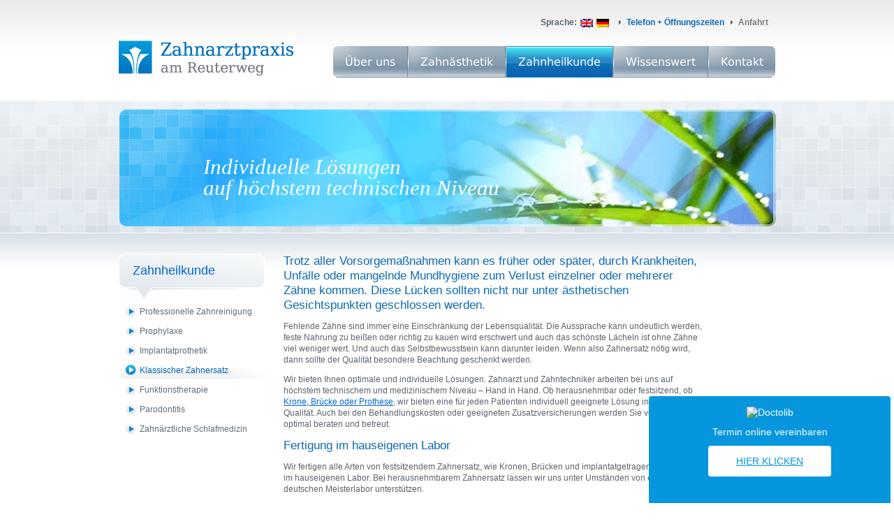

--- FILE ---
content_type: text/html; charset=UTF-8
request_url: https://www.zahnarztpraxis-reuterweg.de/zahnheilkunde-frankfurt/klassischer-zahnersatz
body_size: 8754
content:
 <!DOCTYPE html PUBLIC "-//W3C//DTD XHTML 1.0 Transitional//EN" "http://www.w3.org/TR/xhtml1/DTD/xhtml1-transitional.dtd">
<html xmlns="http://www.w3.org/1999/xhtml" lang="de-DE">
    <head profile="http://gmpg.org/xfn/11">
    <meta name="google-site-verification" content="vPW0lcoZvKtONp3pRix9wktBOD8HFqw_YxziuRvKBQM" />
	<meta http-equiv="Content-Type" content="text/html; charset=UTF-8" />
        <title>Klassischer Zahnersatz &laquo;  Zahnarzt Frankfurt: Zahnarztpraxis am Reuterweg</title>
        <link rel="stylesheet" href="https://www.zahnarztpraxis-reuterweg.de/wp-content/themes/zar/style.css" type="text/css" media="screen" />
        <!--<link rel="stylesheet" href="https://www.zahnarztpraxis-reuterweg.de/wp-content/themes/zar/style2.css" type="text/css" media="screen" />-->
        <link rel="pingback" href="https://www.zahnarztpraxis-reuterweg.de/xmlrpc.php" />
        <link rel="shortcut icon" href="http://www.zahnarztpraxis-reuterweg.de/favicon.ico" type="image/ico" />
        <link rel="icon" href="http://www.zahnarztpraxis-reuterweg.de/favicon.ico" type="image/ico" />
        <!-- DATA PICKER -->
        <!-- jQuery -->
        <script type="text/javascript" src="https://www.zahnarztpraxis-reuterweg.de/wp-content/themes/zar/js/jquery.js"></script>
        <script type="text/javascript" src="https://www.zahnarztpraxis-reuterweg.de/wp-content/themes/zar/js/swfobject.js"></script>
        <!-- required plugins -->
        <script type="text/javascript" src="https://www.zahnarztpraxis-reuterweg.de/wp-content/themes/zar/js/date.js"></script>
        <!--[if IE]><script type="text/javascript" src="scripts/jquery.bgiframe.min.js"></script><![endif]-->
        <!-- jquery.datePicker.js -->
        <script type="text/javascript" src="https://www.zahnarztpraxis-reuterweg.de/wp-content/themes/zar/js/jquery.datePicker.js"></script>
        <!-- page specific scripts -->
        <script type="text/javascript" charset="utf-8">
            $(function() {
                $('.date-pick').datePicker({startDate: '01/01/1996'});
            });
        </script>
        <!-- END DATA PICKER -->
        <script type="text/javascript">
            $(document).ready(function() {

                $("li a#telefon").hover(
                        function() {
                            $("#text1").fadeIn("slow");

                        },
                        function() {
                            $("#text1").hide();
                        }
                );


                $("li a#offnungszeiten").hover(
                        function() {
                            $("#text2").fadeIn("slow");
                        },
                        function() {
                            $("#text2").hide();
                        }
                );

                $("li a#anfahrt").hover(
                        function() {
                            $("#text3").fadeIn("slow");
                        },
                        function() {
                            $("#text3").hide();
                        }
                );

                $("#text1").hover(
                        function() {
                            $("#text1").show();
                            $("a#telefon").addClass("hover");
                        },
                        function() {
                            $("#text1").hide();
                            $("a#telefon").removeClass("hover");
                        }
                );

                $("#text2").hover(
                        function() {
                            $("#text2").show();
                            $("a#offnungszeiten").addClass("hover");
                        },
                        function() {
                            $("#text2").hide();
                            $("a#offnungszeiten").removeClass("hover");
                        }
                );

                $("#text3").hover(
                        function() {
                            $("#text3").show();
                            $("a#anfahrt").addClass("hover");
                        },
                        function() {
                            $("#text3").hide();
                            $("a#anfahrt").removeClass("hover");
                        }
                );

            });
        </script>
        <!-- round corner-->
        <script type="text/javascript" src="https://www.zahnarztpraxis-reuterweg.de/wp-content/themes/zar/js/jquery.corner.js"></script>
        <script type="text/javascript">
            $(function() {
                $('div.tooltip_holder').corner("round");
            });
        </script>
        <!-- end round corner-->
        <!-- MENU -->
        <script type="text/javascript">
            $(document).ready(function() {
                $("#nav-one li").hover(
                        function() {
                            $("ul", this).fadeIn("fast");
                        },
                        function() {
                        }
                );

                if (document.all) {
                    $("#nav-one li").hoverClass("sfHover");
                }
            });

            $.fn.hoverClass = function(c) {
                return this.each(function() {
                    $(this).hover(
                            function() {
                                $(this).addClass(c);
                            },
                            function() {
                                $(this).removeClass(c);
                            }
                    );
                });
            };
        </script>
        <!-- END MENU -->
        <!-- TABS -->
        <script src="https://www.zahnarztpraxis-reuterweg.de/wp-content/themes/zar/js/jquery.tabs.pack.js" type="text/javascript"></script>
        <script src="https://www.zahnarztpraxis-reuterweg.de/wp-content/themes/zar/js/ui.core.js" type="text/javascript"></script>
        <script src="https://www.zahnarztpraxis-reuterweg.de/wp-content/themes/zar/js/ui.tabs.js" type="text/javascript"></script>
        <script type="text/javascript">
            $(function() {
                $('#container-1 > ul').tabs();
            });
        </script>
        <!-- END TABS -->
        <!-- CLOCK PICKER -->
        <script type="text/javascript" src="https://www.zahnarztpraxis-reuterweg.de/wp-content/themes/zar/style.css/../js/jquery.bgiframe.pack.js"></script>
        <script type="text/javascript" src="https://www.zahnarztpraxis-reuterweg.de/wp-content/themes/zar/style.css/../js/jquery.clockpick.1.2.7.js"></script>
        <script type="text/javascript" src="https://www.zahnarztpraxis-reuterweg.de/wp-content/themes/zar/style.css/../js/my.js"></script>
        <!--[if IE 8]>
        <style>
        #menu {margin-bottom:69px; border:0px solid red;}
        a.dp-choose-date{bottom:-24px;}
        </style>
        <![endif]-->
        <!--[if IE 7]>
        <style>
        #menu {border:0px solid red; float:right; margin-top:10px;}
        #content .right { width:450px;margin-left:224px;}
        .ui-tabs-nav {margin:68px 0 0;}
        #footer #menu {margin-top:10px;}
        #sidebar img.img_clock { top:265px;}
        a.dp-choose-date{bottom:-22px;}
        
        .tooltip_holder {
        top:25px;
        }
        </style>
        <![endif]-->
        <style type="text/css" media="screen">
                            #page { /*background: url("https://www.zahnarztpraxis-reuterweg.de/wp-content/themes/zar/images/kubrickbg-ltr.jpg") repeat-y top;*/ border: none; }
                            
            #header { background: url('/wp-content/uploads/2009/rubriken/Zahnheilkunde_neu_kl.png') no-repeat bottom center;}        </style>
         
        <meta name='robots' content='max-image-preview:large' />
<link rel="alternate" hreflang="en-us" href="https://www.zahnarztpraxis-reuterweg.de/en/dental-care/traditional-dentures" />
<link rel="alternate" hreflang="de-de" href="https://www.zahnarztpraxis-reuterweg.de/zahnheilkunde-frankfurt/klassischer-zahnersatz" />
<link rel="alternate" hreflang="x-default" href="https://www.zahnarztpraxis-reuterweg.de/zahnheilkunde-frankfurt/klassischer-zahnersatz" />
<link rel="alternate" type="application/rss+xml" title="Zahnarzt Frankfurt: Zahnarztpraxis am Reuterweg &raquo; Feed" href="https://www.zahnarztpraxis-reuterweg.de/feed" />
<link rel="alternate" type="application/rss+xml" title="Zahnarzt Frankfurt: Zahnarztpraxis am Reuterweg &raquo; Kommentar-Feed" href="https://www.zahnarztpraxis-reuterweg.de/comments/feed" />
<link rel="alternate" title="oEmbed (JSON)" type="application/json+oembed" href="https://www.zahnarztpraxis-reuterweg.de/wp-json/oembed/1.0/embed?url=https%3A%2F%2Fwww.zahnarztpraxis-reuterweg.de%2Fzahnheilkunde-frankfurt%2Fklassischer-zahnersatz" />
<link rel="alternate" title="oEmbed (XML)" type="text/xml+oembed" href="https://www.zahnarztpraxis-reuterweg.de/wp-json/oembed/1.0/embed?url=https%3A%2F%2Fwww.zahnarztpraxis-reuterweg.de%2Fzahnheilkunde-frankfurt%2Fklassischer-zahnersatz&#038;format=xml" />
<style id='wp-img-auto-sizes-contain-inline-css' type='text/css'>
img:is([sizes=auto i],[sizes^="auto," i]){contain-intrinsic-size:3000px 1500px}
/*# sourceURL=wp-img-auto-sizes-contain-inline-css */
</style>
<style id='wp-emoji-styles-inline-css' type='text/css'>

	img.wp-smiley, img.emoji {
		display: inline !important;
		border: none !important;
		box-shadow: none !important;
		height: 1em !important;
		width: 1em !important;
		margin: 0 0.07em !important;
		vertical-align: -0.1em !important;
		background: none !important;
		padding: 0 !important;
	}
/*# sourceURL=wp-emoji-styles-inline-css */
</style>
<link rel='stylesheet' id='wp-block-library-css' href='https://www.zahnarztpraxis-reuterweg.de/wp-includes/css/dist/block-library/style.min.css?ver=6.9' type='text/css' media='all' />
<style id='global-styles-inline-css' type='text/css'>
:root{--wp--preset--aspect-ratio--square: 1;--wp--preset--aspect-ratio--4-3: 4/3;--wp--preset--aspect-ratio--3-4: 3/4;--wp--preset--aspect-ratio--3-2: 3/2;--wp--preset--aspect-ratio--2-3: 2/3;--wp--preset--aspect-ratio--16-9: 16/9;--wp--preset--aspect-ratio--9-16: 9/16;--wp--preset--color--black: #000000;--wp--preset--color--cyan-bluish-gray: #abb8c3;--wp--preset--color--white: #ffffff;--wp--preset--color--pale-pink: #f78da7;--wp--preset--color--vivid-red: #cf2e2e;--wp--preset--color--luminous-vivid-orange: #ff6900;--wp--preset--color--luminous-vivid-amber: #fcb900;--wp--preset--color--light-green-cyan: #7bdcb5;--wp--preset--color--vivid-green-cyan: #00d084;--wp--preset--color--pale-cyan-blue: #8ed1fc;--wp--preset--color--vivid-cyan-blue: #0693e3;--wp--preset--color--vivid-purple: #9b51e0;--wp--preset--gradient--vivid-cyan-blue-to-vivid-purple: linear-gradient(135deg,rgb(6,147,227) 0%,rgb(155,81,224) 100%);--wp--preset--gradient--light-green-cyan-to-vivid-green-cyan: linear-gradient(135deg,rgb(122,220,180) 0%,rgb(0,208,130) 100%);--wp--preset--gradient--luminous-vivid-amber-to-luminous-vivid-orange: linear-gradient(135deg,rgb(252,185,0) 0%,rgb(255,105,0) 100%);--wp--preset--gradient--luminous-vivid-orange-to-vivid-red: linear-gradient(135deg,rgb(255,105,0) 0%,rgb(207,46,46) 100%);--wp--preset--gradient--very-light-gray-to-cyan-bluish-gray: linear-gradient(135deg,rgb(238,238,238) 0%,rgb(169,184,195) 100%);--wp--preset--gradient--cool-to-warm-spectrum: linear-gradient(135deg,rgb(74,234,220) 0%,rgb(151,120,209) 20%,rgb(207,42,186) 40%,rgb(238,44,130) 60%,rgb(251,105,98) 80%,rgb(254,248,76) 100%);--wp--preset--gradient--blush-light-purple: linear-gradient(135deg,rgb(255,206,236) 0%,rgb(152,150,240) 100%);--wp--preset--gradient--blush-bordeaux: linear-gradient(135deg,rgb(254,205,165) 0%,rgb(254,45,45) 50%,rgb(107,0,62) 100%);--wp--preset--gradient--luminous-dusk: linear-gradient(135deg,rgb(255,203,112) 0%,rgb(199,81,192) 50%,rgb(65,88,208) 100%);--wp--preset--gradient--pale-ocean: linear-gradient(135deg,rgb(255,245,203) 0%,rgb(182,227,212) 50%,rgb(51,167,181) 100%);--wp--preset--gradient--electric-grass: linear-gradient(135deg,rgb(202,248,128) 0%,rgb(113,206,126) 100%);--wp--preset--gradient--midnight: linear-gradient(135deg,rgb(2,3,129) 0%,rgb(40,116,252) 100%);--wp--preset--font-size--small: 13px;--wp--preset--font-size--medium: 20px;--wp--preset--font-size--large: 36px;--wp--preset--font-size--x-large: 42px;--wp--preset--spacing--20: 0.44rem;--wp--preset--spacing--30: 0.67rem;--wp--preset--spacing--40: 1rem;--wp--preset--spacing--50: 1.5rem;--wp--preset--spacing--60: 2.25rem;--wp--preset--spacing--70: 3.38rem;--wp--preset--spacing--80: 5.06rem;--wp--preset--shadow--natural: 6px 6px 9px rgba(0, 0, 0, 0.2);--wp--preset--shadow--deep: 12px 12px 50px rgba(0, 0, 0, 0.4);--wp--preset--shadow--sharp: 6px 6px 0px rgba(0, 0, 0, 0.2);--wp--preset--shadow--outlined: 6px 6px 0px -3px rgb(255, 255, 255), 6px 6px rgb(0, 0, 0);--wp--preset--shadow--crisp: 6px 6px 0px rgb(0, 0, 0);}:where(.is-layout-flex){gap: 0.5em;}:where(.is-layout-grid){gap: 0.5em;}body .is-layout-flex{display: flex;}.is-layout-flex{flex-wrap: wrap;align-items: center;}.is-layout-flex > :is(*, div){margin: 0;}body .is-layout-grid{display: grid;}.is-layout-grid > :is(*, div){margin: 0;}:where(.wp-block-columns.is-layout-flex){gap: 2em;}:where(.wp-block-columns.is-layout-grid){gap: 2em;}:where(.wp-block-post-template.is-layout-flex){gap: 1.25em;}:where(.wp-block-post-template.is-layout-grid){gap: 1.25em;}.has-black-color{color: var(--wp--preset--color--black) !important;}.has-cyan-bluish-gray-color{color: var(--wp--preset--color--cyan-bluish-gray) !important;}.has-white-color{color: var(--wp--preset--color--white) !important;}.has-pale-pink-color{color: var(--wp--preset--color--pale-pink) !important;}.has-vivid-red-color{color: var(--wp--preset--color--vivid-red) !important;}.has-luminous-vivid-orange-color{color: var(--wp--preset--color--luminous-vivid-orange) !important;}.has-luminous-vivid-amber-color{color: var(--wp--preset--color--luminous-vivid-amber) !important;}.has-light-green-cyan-color{color: var(--wp--preset--color--light-green-cyan) !important;}.has-vivid-green-cyan-color{color: var(--wp--preset--color--vivid-green-cyan) !important;}.has-pale-cyan-blue-color{color: var(--wp--preset--color--pale-cyan-blue) !important;}.has-vivid-cyan-blue-color{color: var(--wp--preset--color--vivid-cyan-blue) !important;}.has-vivid-purple-color{color: var(--wp--preset--color--vivid-purple) !important;}.has-black-background-color{background-color: var(--wp--preset--color--black) !important;}.has-cyan-bluish-gray-background-color{background-color: var(--wp--preset--color--cyan-bluish-gray) !important;}.has-white-background-color{background-color: var(--wp--preset--color--white) !important;}.has-pale-pink-background-color{background-color: var(--wp--preset--color--pale-pink) !important;}.has-vivid-red-background-color{background-color: var(--wp--preset--color--vivid-red) !important;}.has-luminous-vivid-orange-background-color{background-color: var(--wp--preset--color--luminous-vivid-orange) !important;}.has-luminous-vivid-amber-background-color{background-color: var(--wp--preset--color--luminous-vivid-amber) !important;}.has-light-green-cyan-background-color{background-color: var(--wp--preset--color--light-green-cyan) !important;}.has-vivid-green-cyan-background-color{background-color: var(--wp--preset--color--vivid-green-cyan) !important;}.has-pale-cyan-blue-background-color{background-color: var(--wp--preset--color--pale-cyan-blue) !important;}.has-vivid-cyan-blue-background-color{background-color: var(--wp--preset--color--vivid-cyan-blue) !important;}.has-vivid-purple-background-color{background-color: var(--wp--preset--color--vivid-purple) !important;}.has-black-border-color{border-color: var(--wp--preset--color--black) !important;}.has-cyan-bluish-gray-border-color{border-color: var(--wp--preset--color--cyan-bluish-gray) !important;}.has-white-border-color{border-color: var(--wp--preset--color--white) !important;}.has-pale-pink-border-color{border-color: var(--wp--preset--color--pale-pink) !important;}.has-vivid-red-border-color{border-color: var(--wp--preset--color--vivid-red) !important;}.has-luminous-vivid-orange-border-color{border-color: var(--wp--preset--color--luminous-vivid-orange) !important;}.has-luminous-vivid-amber-border-color{border-color: var(--wp--preset--color--luminous-vivid-amber) !important;}.has-light-green-cyan-border-color{border-color: var(--wp--preset--color--light-green-cyan) !important;}.has-vivid-green-cyan-border-color{border-color: var(--wp--preset--color--vivid-green-cyan) !important;}.has-pale-cyan-blue-border-color{border-color: var(--wp--preset--color--pale-cyan-blue) !important;}.has-vivid-cyan-blue-border-color{border-color: var(--wp--preset--color--vivid-cyan-blue) !important;}.has-vivid-purple-border-color{border-color: var(--wp--preset--color--vivid-purple) !important;}.has-vivid-cyan-blue-to-vivid-purple-gradient-background{background: var(--wp--preset--gradient--vivid-cyan-blue-to-vivid-purple) !important;}.has-light-green-cyan-to-vivid-green-cyan-gradient-background{background: var(--wp--preset--gradient--light-green-cyan-to-vivid-green-cyan) !important;}.has-luminous-vivid-amber-to-luminous-vivid-orange-gradient-background{background: var(--wp--preset--gradient--luminous-vivid-amber-to-luminous-vivid-orange) !important;}.has-luminous-vivid-orange-to-vivid-red-gradient-background{background: var(--wp--preset--gradient--luminous-vivid-orange-to-vivid-red) !important;}.has-very-light-gray-to-cyan-bluish-gray-gradient-background{background: var(--wp--preset--gradient--very-light-gray-to-cyan-bluish-gray) !important;}.has-cool-to-warm-spectrum-gradient-background{background: var(--wp--preset--gradient--cool-to-warm-spectrum) !important;}.has-blush-light-purple-gradient-background{background: var(--wp--preset--gradient--blush-light-purple) !important;}.has-blush-bordeaux-gradient-background{background: var(--wp--preset--gradient--blush-bordeaux) !important;}.has-luminous-dusk-gradient-background{background: var(--wp--preset--gradient--luminous-dusk) !important;}.has-pale-ocean-gradient-background{background: var(--wp--preset--gradient--pale-ocean) !important;}.has-electric-grass-gradient-background{background: var(--wp--preset--gradient--electric-grass) !important;}.has-midnight-gradient-background{background: var(--wp--preset--gradient--midnight) !important;}.has-small-font-size{font-size: var(--wp--preset--font-size--small) !important;}.has-medium-font-size{font-size: var(--wp--preset--font-size--medium) !important;}.has-large-font-size{font-size: var(--wp--preset--font-size--large) !important;}.has-x-large-font-size{font-size: var(--wp--preset--font-size--x-large) !important;}
/*# sourceURL=global-styles-inline-css */
</style>

<style id='classic-theme-styles-inline-css' type='text/css'>
/*! This file is auto-generated */
.wp-block-button__link{color:#fff;background-color:#32373c;border-radius:9999px;box-shadow:none;text-decoration:none;padding:calc(.667em + 2px) calc(1.333em + 2px);font-size:1.125em}.wp-block-file__button{background:#32373c;color:#fff;text-decoration:none}
/*# sourceURL=/wp-includes/css/classic-themes.min.css */
</style>
<link rel='stylesheet' id='wpml-legacy-dropdown-0-css' href='https://www.zahnarztpraxis-reuterweg.de/wp-content/plugins/sitepress-multilingual-cms/templates/language-switchers/legacy-dropdown/style.min.css?ver=1' type='text/css' media='all' />
<style id='wpml-legacy-dropdown-0-inline-css' type='text/css'>
.wpml-ls-statics-shortcode_actions, .wpml-ls-statics-shortcode_actions .wpml-ls-sub-menu, .wpml-ls-statics-shortcode_actions a {border-color:#cdcdcd;}.wpml-ls-statics-shortcode_actions a, .wpml-ls-statics-shortcode_actions .wpml-ls-sub-menu a, .wpml-ls-statics-shortcode_actions .wpml-ls-sub-menu a:link, .wpml-ls-statics-shortcode_actions li:not(.wpml-ls-current-language) .wpml-ls-link, .wpml-ls-statics-shortcode_actions li:not(.wpml-ls-current-language) .wpml-ls-link:link {color:#444444;background-color:#ffffff;}.wpml-ls-statics-shortcode_actions .wpml-ls-sub-menu a:hover,.wpml-ls-statics-shortcode_actions .wpml-ls-sub-menu a:focus, .wpml-ls-statics-shortcode_actions .wpml-ls-sub-menu a:link:hover, .wpml-ls-statics-shortcode_actions .wpml-ls-sub-menu a:link:focus {color:#000000;background-color:#eeeeee;}.wpml-ls-statics-shortcode_actions .wpml-ls-current-language > a {color:#444444;background-color:#ffffff;}.wpml-ls-statics-shortcode_actions .wpml-ls-current-language:hover>a, .wpml-ls-statics-shortcode_actions .wpml-ls-current-language>a:focus {color:#000000;background-color:#eeeeee;}
/*# sourceURL=wpml-legacy-dropdown-0-inline-css */
</style>
<script type="text/javascript" src="https://www.zahnarztpraxis-reuterweg.de/wp-content/plugins/sitepress-multilingual-cms/templates/language-switchers/legacy-dropdown/script.min.js?ver=1" id="wpml-legacy-dropdown-0-js"></script>
<link rel="https://api.w.org/" href="https://www.zahnarztpraxis-reuterweg.de/wp-json/" /><link rel="alternate" title="JSON" type="application/json" href="https://www.zahnarztpraxis-reuterweg.de/wp-json/wp/v2/pages/231" /><link rel="EditURI" type="application/rsd+xml" title="RSD" href="https://www.zahnarztpraxis-reuterweg.de/xmlrpc.php?rsd" />
<meta name="generator" content="WordPress 6.9" />
<link rel="canonical" href="https://www.zahnarztpraxis-reuterweg.de/zahnheilkunde-frankfurt/klassischer-zahnersatz" />
<link rel='shortlink' href='https://www.zahnarztpraxis-reuterweg.de/?p=231' />
<meta name="generator" content="WPML ver:4.8.6 stt:1,3;" />
    </head>
    <body class="wp-singular page-template-default page page-id-231 page-child parent-pageid-11 wp-theme-zar" id="" data-gmuch="18.222.157.57"> 
        <div id="page-width_home" class="de">
            <div id="page">
                <a href="https://www.zahnarztpraxis-reuterweg.de" id="header_logo"><img src="https://www.zahnarztpraxis-reuterweg.de/wp-content/themes/zar/images/zahnarzt-frankfurt.jpg" alt="Zahnarzt Frankfurt" title="Zahnarzt Frankfurt" width="254" height="66"/></a>
                <div id="menu">
                    <div id="info">
                        <ul>
                            <li style="list-style:none;">
                                <span style="float:left;margin-right:5px;">Sprache:</span>
                                                                <a href="https://www.zahnarztpraxis-reuterweg.de/en/dental-care/traditional-dentures" style="float:left;margin-right:5px;margin-top:2px;">
                                    <img src="https://www.zahnarztpraxis-reuterweg.de/wp-content/plugins/sitepress-multilingual-cms/res/flags/en.png" alt="Englisch" title="Englisch" />
                                </a>
                                                                <a href="https://www.zahnarztpraxis-reuterweg.de/zahnheilkunde-frankfurt/klassischer-zahnersatz" style="float:left;margin-right:5px;margin-top:2px;">
                                    <img src="https://www.zahnarztpraxis-reuterweg.de/wp-content/plugins/sitepress-multilingual-cms/res/flags/de.png" alt="Deutsch" title="Deutsch" />
                                </a>
                                                            </li>
                            <li>
                                <a href="javascript:;" id="telefon"><span class="blue">Telefon + Öffnungszeiten</span></a>
                            </li>
                            <li>
                                <a href="javascript:;" id="anfahrt">Anfahrt</a>
                            </li>
                        </ul>
                    </div>
                    <div style="clear:both;"></div>
                    <div id="mainMenu"><div style="display:none;">Top menu</div><div class="menu-top-menu-container"><ul id="menu-top-menu" class="menu"><li id="menu-item-1010" class="menu-item menu-item-type-post_type menu-item-object-page menu-item-has-children menu-item-1010"><a href="https://www.zahnarztpraxis-reuterweg.de/zahnarzt-frankfurt">Über uns</a>
<ul class="sub-menu">
	<li id="menu-item-1011" class="menu-item menu-item-type-post_type menu-item-object-page menu-item-1011"><a href="https://www.zahnarztpraxis-reuterweg.de/zahnarzt-frankfurt/praxisphilosophie">Praxisphilosophie</a></li>
	<li id="menu-item-1012" class="menu-item menu-item-type-post_type menu-item-object-page menu-item-1012"><a href="https://www.zahnarztpraxis-reuterweg.de/zahnarzt-frankfurt/dr_wolfgang_kuhl">Dr. Wolfgang Kuhl</a></li>
	<li id="menu-item-1014" class="menu-item menu-item-type-post_type menu-item-object-page menu-item-1014"><a href="https://www.zahnarztpraxis-reuterweg.de/zahnarzt-frankfurt/kathrin-beinemann">Zahnärztin Kathrin Beinemann</a></li>
</ul>
</li>
<li id="menu-item-1015" class="menu-item menu-item-type-post_type menu-item-object-page menu-item-has-children menu-item-1015"><a href="https://www.zahnarztpraxis-reuterweg.de/zahnaesthetik">Zahnästhetik</a>
<ul class="sub-menu">
	<li id="menu-item-1017" class="menu-item menu-item-type-post_type menu-item-object-page menu-item-1017"><a href="https://www.zahnarztpraxis-reuterweg.de/zahnaesthetik/veneers-frankfurt">Veneers</a></li>
	<li id="menu-item-1016" class="menu-item menu-item-type-post_type menu-item-object-page menu-item-1016"><a href="https://www.zahnarztpraxis-reuterweg.de/zahnaesthetik/zahnrestauration">Vollkeramische Restauration</a></li>
	<li id="menu-item-1021" class="menu-item menu-item-type-post_type menu-item-object-page menu-item-1021"><a href="https://www.zahnarztpraxis-reuterweg.de/zahnaesthetik/zahnaufhellung-bleaching">Zahnaufhellung (Bleaching)</a></li>
	<li id="menu-item-1018" class="menu-item menu-item-type-post_type menu-item-object-page menu-item-1018"><a href="https://www.zahnarztpraxis-reuterweg.de/zahnaesthetik/inlays-kronen-bruecken">Inlays, Kronen, Brücken</a></li>
	<li id="menu-item-1020" class="menu-item menu-item-type-post_type menu-item-object-page menu-item-1020"><a href="https://www.zahnarztpraxis-reuterweg.de/zahnaesthetik/zahnoptimierung-shaping">Zahnoptimierung</a></li>
	<li id="menu-item-1019" class="menu-item menu-item-type-post_type menu-item-object-page menu-item-1019"><a href="https://www.zahnarztpraxis-reuterweg.de/zahnaesthetik/zahnstellungskorrekturen-clearaligner">Zahnstellungskorrekturen</a></li>
</ul>
</li>
<li id="menu-item-1022" class="menu-item menu-item-type-post_type menu-item-object-page current-page-ancestor current-menu-ancestor current-menu-parent current-page-parent current_page_parent current_page_ancestor menu-item-has-children menu-item-1022"><a href="https://www.zahnarztpraxis-reuterweg.de/zahnheilkunde-frankfurt">Zahnheilkunde</a>
<ul class="sub-menu">
	<li id="menu-item-1333" class="menu-item menu-item-type-post_type menu-item-object-page menu-item-1333"><a href="https://www.zahnarztpraxis-reuterweg.de/zahnheilkunde-frankfurt/professionelle-zahnreinigung">Professionelle Zahnreinigung</a></li>
	<li id="menu-item-1023" class="menu-item menu-item-type-post_type menu-item-object-page menu-item-1023"><a href="https://www.zahnarztpraxis-reuterweg.de/zahnheilkunde-frankfurt/prophylaxe">Prophylaxe</a></li>
	<li id="menu-item-1024" class="menu-item menu-item-type-post_type menu-item-object-page menu-item-1024"><a href="https://www.zahnarztpraxis-reuterweg.de/zahnheilkunde-frankfurt/implantate">Implantatprothetik</a></li>
	<li id="menu-item-1025" class="menu-item menu-item-type-post_type menu-item-object-page current-menu-item page_item page-item-231 current_page_item menu-item-1025"><a href="https://www.zahnarztpraxis-reuterweg.de/zahnheilkunde-frankfurt/klassischer-zahnersatz" aria-current="page">Klassischer Zahnersatz</a></li>
	<li id="menu-item-1026" class="menu-item menu-item-type-post_type menu-item-object-page menu-item-1026"><a href="https://www.zahnarztpraxis-reuterweg.de/zahnheilkunde-frankfurt/funktionstherapie">Funktionstherapie</a></li>
	<li id="menu-item-1027" class="menu-item menu-item-type-post_type menu-item-object-page menu-item-1027"><a href="https://www.zahnarztpraxis-reuterweg.de/zahnheilkunde-frankfurt/parodontose">Parodontitis</a></li>
	<li id="menu-item-1028" class="menu-item menu-item-type-post_type menu-item-object-page menu-item-1028"><a href="https://www.zahnarztpraxis-reuterweg.de/zahnheilkunde-frankfurt/zahnaerztliche-schlafmedizin">Zahnärztliche Schlafmedizin</a></li>
</ul>
</li>
<li id="menu-item-1029" class="menu-item menu-item-type-post_type menu-item-object-page menu-item-has-children menu-item-1029"><a href="https://www.zahnarztpraxis-reuterweg.de/wissenswert">Wissenswert</a>
<ul class="sub-menu">
	<li id="menu-item-1031" class="menu-item menu-item-type-taxonomy menu-item-object-category menu-item-1031"><a href="https://www.zahnarztpraxis-reuterweg.de/wissenswert/pressespiegel">Pressespiegel</a></li>
	<li id="menu-item-1032" class="menu-item menu-item-type-taxonomy menu-item-object-category menu-item-1032"><a href="https://www.zahnarztpraxis-reuterweg.de/wissenswert/zahnaesthetik">Zahnästhetik</a></li>
	<li id="menu-item-1033" class="menu-item menu-item-type-taxonomy menu-item-object-category menu-item-1033"><a href="https://www.zahnarztpraxis-reuterweg.de/wissenswert/zahnheilkunde">Zahnheilkunde</a></li>
</ul>
</li>
<li id="menu-item-1030" class="menu-item menu-item-type-post_type menu-item-object-page menu-item-1030"><a href="https://www.zahnarztpraxis-reuterweg.de/kontakt">Kontakt</a></li>
</ul></div></div>                </div>
                <div class="clear"></div>
                <div id="header" role="banner">
                    <p class="header_title"><br>Individuelle Lösungen <br>auf höchstem technischen Niveau</p>                    <div id="headerimg">
                                                <h2><a href="https://www.zahnarztpraxis-reuterweg.de/"></a></h2>
                        <div class="description"></div>
                    </div>
                </div>
                <div id="text1" class="tooltip_holder">
                    <div class="tooltip_item">
                        <p class="blue_tooltip">Beratung + Termine 069 - 725555 / 0162 - 7255551</p>
                        <p>Öffnungszeiten:<br />  
                            <strong>Montag, Dienstag, Donnerstag</strong>: 8 – 13 und 14 – 18 Uhr<br />
                            <strong>Mittwoch</strong>: 8 - 13 Uhr<br />                            
                            <strong>Freitag</strong>: 8 - 12 Uhr</p>

              
                    </div>
                </div>
                <div id="text2" class="tooltip_holder">
                    <div class="tooltip_item">
                        <p class="blue_tooltip">Beratung + Termine 0 69 - 72 55 55</p>
                        <p>Öffnungszeiten:<br />  
                            <strong>Montag, Dienstag, Donnerstag</strong>: 8 – 13 und 14 – 18 <br />
                             <strong>Mittwoch</strong>: 8 - 13 Uhr<br />                            
                            <strong>Freitag</strong>: 8 - 12 Uhr</p>

                       
                    </div>
                </div>
                <div id="text3" class="tooltip_holder">
                    <div class="tooltip_item">
                        <p class="blue_tooltip"><strong>Zahnarztpraxis am Reuterweg - Frankfurt</strong></p>
                        <p>Reuterweg 62 | 60323 Frankfurt / Main</p>
                        <p><strong>Mit öffentlichen Verkehrsmitteln</strong> erreichen Sie uns ab Frankfurt Hauptbahnhof mit den Linien S6 und U7 mit dem Ziel <strong>Alte Oper</strong> , wo Sie direkt an der Reuterstraße aussteigen. Zur Fahrplan-Info: <a href="http://www.rmv.de/auskunft/bin/jp/query.exe/dn" rel="nofollow" target="blank">rmv.de</a></p>  
                        <a href="/kontakt">Zahnarzt Frankfurt im Stadtplan »</a>
                    </div>
                </div>
                <hr /><div id="page_content">
    <div id="page_content2">
        <div id="content" class="narrowcolumn" role="main">
            <div class="left">
                <p class="page_name"><a href="https://www.zahnarztpraxis-reuterweg.de/zahnheilkunde-frankfurt">Zahnheilkunde</a></p><ul class="sub_category"><li class="page_item page-item-1331"><a href="https://www.zahnarztpraxis-reuterweg.de/zahnheilkunde-frankfurt/professionelle-zahnreinigung">Professionelle Zahnreinigung</a></li>
<li class="page_item page-item-136"><a href="https://www.zahnarztpraxis-reuterweg.de/zahnheilkunde-frankfurt/prophylaxe">Prophylaxe</a></li>
<li class="page_item page-item-227"><a href="https://www.zahnarztpraxis-reuterweg.de/zahnheilkunde-frankfurt/implantate">Implantatprothetik</a></li>
<li class="page_item page-item-231 current_page_item"><a href="https://www.zahnarztpraxis-reuterweg.de/zahnheilkunde-frankfurt/klassischer-zahnersatz" aria-current="page">Klassischer Zahnersatz</a></li>
<li class="page_item page-item-234"><a href="https://www.zahnarztpraxis-reuterweg.de/zahnheilkunde-frankfurt/funktionstherapie">Funktionstherapie</a></li>
<li class="page_item page-item-242"><a href="https://www.zahnarztpraxis-reuterweg.de/zahnheilkunde-frankfurt/parodontose">Parodontitis</a></li>
<li class="page_item page-item-244"><a href="https://www.zahnarztpraxis-reuterweg.de/zahnheilkunde-frankfurt/zahnaerztliche-schlafmedizin">Zahnärztliche Schlafmedizin</a></li>
</ul>            </div>
            <div class="right">
                                                            <div class="post-231 page type-page status-publish hentry" id="post-231">
                            <div class="entry">
                                <h2>Trotz aller Vorsorgemaßnahmen kann es früher oder später, durch Krankheiten, Unfälle oder mangelnde Mundhygiene zum Verlust einzelner oder mehrerer Zähne kommen. Diese Lücken sollten nicht nur unter ästhetischen Gesichtspunkten geschlossen werden.</h2>
<p>Fehlende Zähne sind immer eine Einschränkung der Lebensqualität. Die Aussprache kann undeutlich werden, feste Nahrung zu beißen oder richtig zu kauen wird erschwert und auch das schönste Lächeln ist ohne Zähne viel weniger wert. Und auch das Selbstbewusstsein kann darunter leiden. Wenn also Zahnersatz nötig wird, dann sollte der Qualität besondere Beachtung geschenkt werden.</p>
<p>Wir bieten Ihnen optimale und individuelle Lösungen. Zahnarzt und Zahntechniker arbeiten bei uns auf höchstem technischem und medizinischem Niveau – Hand in Hand. Ob herausnehmbar oder festsitzend, ob <a href="/zahnaesthetik/inlays-kronen-bruecken">Krone, Brücke oder Prothese</a>, wir bieten eine für jeden Patienten individuell geeignete Lösung in bester Qualität. Auch bei den Behandlungskosten oder geeigneten Zusatzversicherungen werden Sie von uns optimal beraten und betreut.</p>
<h2>Fertigung im hauseigenen Labor</h2>
<p>Wir fertigen alle Arten von festsitzendem Zahnersatz, wie Kronen, Brücken und implantatgetragenen Prothesen im hauseigenen Labor. Bei herausnehmbarem Zahnersatz lassen wir uns unter Umständen von einem deutschen Meisterlabor unterstützen.</p>
                            </div>
                        </div>
                                                </div>
        </div>
        <div id="sidebar">
		<p class="title"  >Wir beraten Sie gern:</p>
		<p class="info">Telefon: <span class="blue">(069) 72-55-55</span></p>
		<p class="info">Oder Sie lassen sich einfach zur&uuml;ckrufen. Wir melden uns umgehend bei Ihnen:</p>
    [contact-form-7 id="715" title="forma"]        

        

        </div>        <div class="clear"></div>
    </div>
</div>
<div style="display:block;text-align:center;background-color:#0596DE;color:#ffffff;font-size:14px;overflow:hidden;width:346px;height:153px;position:fixed;bottom:0;right:5px;z-index:1000;border-top-right-radius:4px;border-top-left-radius:4px" data-reactroot=""><img style="height:29px;margin-top:15px;vertical-align:middle;width:auto" alt="Doctolib" src="https://pro.doctolib.de/external_button/doctolib-white-transparent.png"/><br/><span style="margin:12px;display:block">Termin online vereinbaren</span><a href="https://www.doctolib.de/zahnarztpraxis/frankfurt-am-main/zahnarztpraxis-am-reuterweg?utm_medium=referral&amp;utm_campaign=website-button&amp;utm_content=option-7&amp;utm_term=zahnarztpraxis-am-reuterweg&amp;utm_source=zahnarztpraxis-am-reuterweg-website-button" style="display:block;width:176px;height:44px;border-radius:4px;background-color:#ffffff;line-height:44px;color:#0596DE;margin:0 auto;text-transform:uppercase;padding:0" target="_blank">Hier klicken</a></div>
<hr />
<div id="footer" role="contentinfo">
    <div id="copyright">
        <h1 style="color:#FFFFFF; font-size:12px; margin:0; padding:0; text-align:left; display:inline;"><a style="color:#FFFFFF;" href="/">Zahnarzt Frankfurt</a></h1> | <a href="/zahnaesthetik">Schwerpunkt Zahn&auml;sthetik</a><br />
        Reuterweg 62  | 60323 Frankfurt/Main   |   Tel.: 069 - 72 55 55<br />
        <br />
        Copyright © 2026 <a href="/zahnarzt-frankfurt/dr_wolfgang_kuhl">Dr. med. dent. Wolfgang Kuhl msc.</a>. <br />Alle Rechte vorbehalten  |  <a href="/kontakt/zahnarzt-frankfurt-impressum">Impressum</a> | <a href="/kontakt/datenschutz">Datenschutz</a><br /><br />
    </div>
	<div class="menu"><div style="display:none;">Footer Menu</div><div class="menu-footer-menu-container"><ul id="menu-footer-menu" class="menu"><li id="menu-item-1231" class="menu-item menu-item-type-post_type menu-item-object-page menu-item-1231"><a href="https://www.zahnarztpraxis-reuterweg.de/zahnarzt-frankfurt">Über uns</a></li>
<li id="menu-item-1233" class="menu-item menu-item-type-post_type menu-item-object-page menu-item-1233"><a href="https://www.zahnarztpraxis-reuterweg.de/zahnaesthetik">Zahnästhetik</a></li>
<li id="menu-item-1234" class="menu-item menu-item-type-post_type menu-item-object-page current-page-ancestor menu-item-1234"><a href="https://www.zahnarztpraxis-reuterweg.de/zahnheilkunde-frankfurt">Zahnheilkunde</a></li>
<li id="menu-item-1232" class="menu-item menu-item-type-post_type menu-item-object-page menu-item-1232"><a href="https://www.zahnarztpraxis-reuterweg.de/wissenswert">Wissenswert</a></li>
<li id="menu-item-1230" class="menu-item menu-item-type-post_type menu-item-object-page menu-item-1230"><a href="https://www.zahnarztpraxis-reuterweg.de/kontakt">Kontakt</a></li>
</ul></div></div>    <!--<div class="menu">
        <ul>
            <li>
                <a href="https://www.zahnarztpraxis-reuterweg.de/zahnarzt-frankfurt" class="root">Über uns</a>
            </li>
            <li>
                <a href="https://www.zahnarztpraxis-reuterweg.de/zahnaesthetik" class="root">Zahnästhetik</a>
            </li>
            <li>
                <a href="https://www.zahnarztpraxis-reuterweg.de/zahnheilkunde-frankfurt" class="root">Zahnheilkunde</a>
            </li>
            <li>
                <a href="https://www.zahnarztpraxis-reuterweg.de/wissenswert" class="root">Wissenswert</a>
            </li>
            <li>
                <a href="https://www.zahnarztpraxis-reuterweg.de/kontakt" class="root">Kontakt</a>
            </li>

        </ul>
 
    </div>-->
    <a href="http://www.godentis.de/godentis-in-ihrer-naehe_57_65.php" class="footer_logo"><img src="https://www.zahnarztpraxis-reuterweg.de/wp-content/themes/zar/images/footer_logo.jpg" alt="goDentis Zahnarzt Dr. Kuhl" /></a>
    <p>
        <br />        <!-- 95 queries. 0,311 seconds. -->
    </p>
</div>
</div>
</div>
<script type="speculationrules">
{"prefetch":[{"source":"document","where":{"and":[{"href_matches":"/*"},{"not":{"href_matches":["/wp-*.php","/wp-admin/*","/zar/wp-content/uploads/*","/wp-content/*","/wp-content/plugins/*","/wp-content/themes/zar/*","/*\\?(.+)"]}},{"not":{"selector_matches":"a[rel~=\"nofollow\"]"}},{"not":{"selector_matches":".no-prefetch, .no-prefetch a"}}]},"eagerness":"conservative"}]}
</script>
<script type="text/javascript" src="https://www.zahnarztpraxis-reuterweg.de/wp-includes/js/comment-reply.min.js?ver=6.9" id="comment-reply-js" async="async" data-wp-strategy="async" fetchpriority="low"></script>
<script id="wp-emoji-settings" type="application/json">
{"baseUrl":"https://s.w.org/images/core/emoji/17.0.2/72x72/","ext":".png","svgUrl":"https://s.w.org/images/core/emoji/17.0.2/svg/","svgExt":".svg","source":{"concatemoji":"https://www.zahnarztpraxis-reuterweg.de/wp-includes/js/wp-emoji-release.min.js?ver=6.9"}}
</script>
<script type="module">
/* <![CDATA[ */
/*! This file is auto-generated */
const a=JSON.parse(document.getElementById("wp-emoji-settings").textContent),o=(window._wpemojiSettings=a,"wpEmojiSettingsSupports"),s=["flag","emoji"];function i(e){try{var t={supportTests:e,timestamp:(new Date).valueOf()};sessionStorage.setItem(o,JSON.stringify(t))}catch(e){}}function c(e,t,n){e.clearRect(0,0,e.canvas.width,e.canvas.height),e.fillText(t,0,0);t=new Uint32Array(e.getImageData(0,0,e.canvas.width,e.canvas.height).data);e.clearRect(0,0,e.canvas.width,e.canvas.height),e.fillText(n,0,0);const a=new Uint32Array(e.getImageData(0,0,e.canvas.width,e.canvas.height).data);return t.every((e,t)=>e===a[t])}function p(e,t){e.clearRect(0,0,e.canvas.width,e.canvas.height),e.fillText(t,0,0);var n=e.getImageData(16,16,1,1);for(let e=0;e<n.data.length;e++)if(0!==n.data[e])return!1;return!0}function u(e,t,n,a){switch(t){case"flag":return n(e,"\ud83c\udff3\ufe0f\u200d\u26a7\ufe0f","\ud83c\udff3\ufe0f\u200b\u26a7\ufe0f")?!1:!n(e,"\ud83c\udde8\ud83c\uddf6","\ud83c\udde8\u200b\ud83c\uddf6")&&!n(e,"\ud83c\udff4\udb40\udc67\udb40\udc62\udb40\udc65\udb40\udc6e\udb40\udc67\udb40\udc7f","\ud83c\udff4\u200b\udb40\udc67\u200b\udb40\udc62\u200b\udb40\udc65\u200b\udb40\udc6e\u200b\udb40\udc67\u200b\udb40\udc7f");case"emoji":return!a(e,"\ud83e\u1fac8")}return!1}function f(e,t,n,a){let r;const o=(r="undefined"!=typeof WorkerGlobalScope&&self instanceof WorkerGlobalScope?new OffscreenCanvas(300,150):document.createElement("canvas")).getContext("2d",{willReadFrequently:!0}),s=(o.textBaseline="top",o.font="600 32px Arial",{});return e.forEach(e=>{s[e]=t(o,e,n,a)}),s}function r(e){var t=document.createElement("script");t.src=e,t.defer=!0,document.head.appendChild(t)}a.supports={everything:!0,everythingExceptFlag:!0},new Promise(t=>{let n=function(){try{var e=JSON.parse(sessionStorage.getItem(o));if("object"==typeof e&&"number"==typeof e.timestamp&&(new Date).valueOf()<e.timestamp+604800&&"object"==typeof e.supportTests)return e.supportTests}catch(e){}return null}();if(!n){if("undefined"!=typeof Worker&&"undefined"!=typeof OffscreenCanvas&&"undefined"!=typeof URL&&URL.createObjectURL&&"undefined"!=typeof Blob)try{var e="postMessage("+f.toString()+"("+[JSON.stringify(s),u.toString(),c.toString(),p.toString()].join(",")+"));",a=new Blob([e],{type:"text/javascript"});const r=new Worker(URL.createObjectURL(a),{name:"wpTestEmojiSupports"});return void(r.onmessage=e=>{i(n=e.data),r.terminate(),t(n)})}catch(e){}i(n=f(s,u,c,p))}t(n)}).then(e=>{for(const n in e)a.supports[n]=e[n],a.supports.everything=a.supports.everything&&a.supports[n],"flag"!==n&&(a.supports.everythingExceptFlag=a.supports.everythingExceptFlag&&a.supports[n]);var t;a.supports.everythingExceptFlag=a.supports.everythingExceptFlag&&!a.supports.flag,a.supports.everything||((t=a.source||{}).concatemoji?r(t.concatemoji):t.wpemoji&&t.twemoji&&(r(t.twemoji),r(t.wpemoji)))});
//# sourceURL=https://www.zahnarztpraxis-reuterweg.de/wp-includes/js/wp-emoji-loader.min.js
/* ]]> */
</script>

</body>
</html>
 

--- FILE ---
content_type: text/css
request_url: https://www.zahnarztpraxis-reuterweg.de/wp-content/themes/zar/style.css
body_size: 9551
content:
/*

*/
@import url(https://fonts.googleapis.com/css?family=Open+Sans+Condensed:300&subset=latin,cyrillic-ext);
* { outline: none; }

@font-face {
    font-family: 'Conv_DejaVuSans';
    src: url('https://www.zahnarztpraxis-reuterweg.de/wp-content/themes/zar/fonts/DejaVuSans.eot');
    src: local('☺'), url('https://www.zahnarztpraxis-reuterweg.de/wp-content/themes/zar/fonts/DejaVuSans.woff') format('woff'), url('https://www.zahnarztpraxis-reuterweg.de/wp-content/themes/zar/fonts/DejaVuSans.ttf') format('truetype'), url('https://www.zahnarztpraxis-reuterweg.de/wp-content/themes/zar/fonts/DejaVuSans.svg') format('svg');
    font-weight: normal;
    font-style: normal;
}

/* Begin Typography & Colors */
body {
    font-size: 62.5%; /* Resets 1em to 10px */
    font-family: Arial, Sans-Serif;
    background: white url('images/body_bg.jpg') repeat-x top left;
    color: #5b646d;
    text-align: center;
}

.entry ul li {
    list-style:none;
    background:url(images/list_style.png) no-repeat top left;
    padding-left:30px;
}

.narrowcolumn_home ul li {
    list-style:none;
    background:url(images/list_style.png) no-repeat top left;
    padding-left:30px;
}
body#home{
    font-size: 62.5%; /* Resets 1em to 10px */
    font-family: Arial, Sans-Serif;
    background: white url('images/home_body_bg.jpg') repeat-x top left;
    color: #5b646d;
    text-align: center;
}
#page {
    text-align: left;
}

#header {
    background: url('images/kubrickheader.png') no-repeat bottom center;
}

#header_homeheader{
    /*background:transparent url(images/home_logo.png) no-repeat scroll center top;*/
    height:372px;
}

#header_homeheader #headerimg{
    height:363px;
    margin-top:10px;
    /*position:relative;*/
}

#header_logo {
    float:left;
    margin-top:10px;
}

#header_homeheader #headerimg ul li {
    position:absolute;
}

#headerimg 	{
    margin: 7px 9px 0;
    height: 192px;
    width: 740px;
}

.blue{color:#0c6ab5}

a {color:#0066CC;}
a:active {color:#0066CC;}
a:visited {color:#0066CC;}

#menu{background:transparent none repeat scroll 0 0;
      float:right;
      height:45px;
      margin-bottom:59px;
}
#menu ul{margin:0px; padding:0px;height:45px;}
#menu ul li{float:left; list-style-type:none; margin:0px; padding:0px; height:45px;}
#menu ul li a{color:#C8E8F3; text-decoration:none; font-weight:bold;height:45px;display:block;}
#menu ul li a:hover{color:#C8E8F3;}
#menu ul li a:active{color:#C8E8F3;}

#footer .menu{background:none;float:right; height:20px; margin-bottom:42px; width:500px;}
#footer .menu ul{margin:0px; padding:0px;height:20px;}
#footer .menu ul li{float:left;list-style-type:none; margin:0 10px; padding:0px; height:20px;}
#footer .menu ul li a{color:#94e7ff; text-decoration:none; font-weight:bold;height:20px;font-size: 12px;text-decoration: underline;float:left;}
#footer .menu ul li span{color:#94e7ff; text-decoration:none; font-weight:bold;height:20px; margin-top:-12px;font-size: 12px;text-align:right;margin-right:-12px;}
#footer .menu ul li a:hover{color:#C8E8F3;text-decoration: none;}
#footer .menu ul li a:active{color:#C8E8F3;}

.lang_de a#uberuns {background: url('images/menu/1.jpg') no-repeat top left; width:107px; height:45px;}
.lang_de a#zahnasthetik {background: url('images/menu/2.jpg') no-repeat top left; width:139px; height:45px;}
.lang_de a#zahnheilkunde {background: url('images/menu/3.jpg') no-repeat top left; width:149px; height:45px;}
.lang_de a#wissenswert {background: url('images/menu/4.jpg') no-repeat top left; width:132px; height:45px;}
.lang_de a#kontakt {background: url('images/menu/5.jpg') no-repeat top left; width:92px; height:45px;}

.lang_de a#uberuns:hover {background: url('images/menu/1_hover.jpg') no-repeat top left; width:107px; height:45px;}
.lang_de a#zahnasthetik:hover {background: url('images/menu/2_hover.jpg') no-repeat top left; width:139px; height:45px;}
.lang_de .lang_de a#zahnheilkunde:hover {background: url('images/menu/3_hover.jpg') no-repeat top left; width:149px; height:45px;}
.lang_de a#wissenswert:hover {background: url('images/menu/4_hover.jpg') no-repeat top left; width:132px; height:45px;}
.lang_de a#kontakt:hover {background: url('images/menu/5_hover.jpg') no-repeat top left; width:92px; height:45px;}

.lang_de a#uberuns_hover {background: url('images/menu/1_active.jpg') no-repeat top left; width:107px; height:45px;}
.lang_de a#zahnasthetik_hover {background: url('images/menu/2_hover.jpg') no-repeat top left; width:139px; height:45px;}
.lang_de a#zahnheilkunde_hover {background: url('images/menu/3_hover.jpg') no-repeat top left; width:149px; height:45px;}
.lang_de a#wissenswert_hover {background: url('images/menu/4_hover.jpg') no-repeat top left; width:132px; height:45px;}
.lang_de a#kontakt_hover {background: url('images/menu/5_hover.jpg') no-repeat top left; width:92px; height:45px;}

.lang_en a#uberuns {background: url('images/menu/1_en.jpg') no-repeat top left; width:107px; height:45px;}
.lang_en a#zahnasthetik {background: url('images/menu/2_en.jpg') no-repeat top left; width:139px; height:45px;}
.lang_en a#zahnheilkunde {background: url('images/menu/3_en.jpg') no-repeat top left; width:149px; height:45px;}
.lang_en a#wissenswert {background: url('images/menu/4_en.jpg') no-repeat top left; width:132px; height:45px;}
.lang_en a#kontakt {background: url('images/menu/5_en.jpg') no-repeat top left; width:92px; height:45px;}

.lang_en a#uberuns:hover {background: url('images/menu/1_hover_en.jpg') no-repeat top left; width:107px; height:45px;}
.lang_en a#zahnasthetik:hover {background: url('images/menu/2_hover_en.jpg') no-repeat top left; width:139px; height:45px;}
.lang_en a#zahnheilkunde:hover {background: url('images/menu/3_hover_en.jpg') no-repeat top left; width:149px; height:45px;}
.lang_en a#wissenswert:hover {background: url('images/menu/4_hover_en.jpg') no-repeat top left; width:132px; height:45px;}
.lang_en a#kontakt:hover {background: url('images/menu/5_hover_en.jpg') no-repeat top left; width:92px; height:45px;}

.lang_en a#uberuns_hover {background: url('images/menu/1_active_en.jpg') no-repeat top left; width:107px; height:45px;}
.lang_en a#zahnasthetik_hover {background: url('images/menu/2_hover_en.jpg') no-repeat top left; width:139px; height:45px;}
.lang_en a#zahnheilkunde_hover {background: url('images/menu/3_hover_en.jpg') no-repeat top left; width:149px; height:45px;}
.lang_en a#wissenswert_hover {background: url('images/menu/4_hover_en.jpg') no-repeat top left; width:132px; height:45px;}
.lang_en a#kontakt_hover {background: url('images/menu/5_hover_en.jpg') no-repeat top left; width:92px; height:45px;}

.lang_fr a#uberuns {background: url('images/menu/1_fr.jpg') no-repeat top left; width:107px; height:45px;}
.lang_fr a#zahnasthetik {background: url('images/menu/2_fr.jpg') no-repeat top left; width:139px; height:45px;}
.lang_fr a#zahnheilkunde {background: url('images/menu/3_fr.jpg') no-repeat top left; width:149px; height:45px;}
.lang_fr a#wissenswert {background: url('images/menu/4_fr.jpg') no-repeat top left; width:132px; height:45px;}
.lang_fr a#kontakt {background: url('images/menu/5_fr.jpg') no-repeat top left; width:92px; height:45px;}

.lang_fr a#uberuns:hover {background: url('images/menu/1_hover_fr.jpg') no-repeat top left; width:107px; height:45px;}
.lang_fr a#zahnasthetik:hover {background: url('images/menu/2_hover_fr.jpg') no-repeat top left; width:139px; height:45px;}
.lang_fr a#zahnheilkunde:hover {background: url('images/menu/3_hover_fr.jpg') no-repeat top left; width:149px; height:45px;}
.lang_fr a#wissenswert:hover {background: url('images/menu/4_hover_fr.jpg') no-repeat top left; width:132px; height:45px;}
.lang_fr a#kontakt:hover {background: url('images/menu/5_hover_fr.jpg') no-repeat top left; width:92px; height:45px;}

.lang_fr a#uberuns_hover {background: url('images/menu/1_active_fr.jpg') no-repeat top left; width:107px; height:45px;}
.lang_fr a#zahnasthetik_hover {background: url('images/menu/2_hover_fr.jpg') no-repeat top left; width:139px; height:45px;}
.lang_fr a#zahnheilkunde_hover {background: url('images/menu/3_hover_fr.jpg') no-repeat top left; width:149px; height:45px;}
.lang_fr a#wissenswert_hover {background: url('images/menu/4_hover_fr.jpg') no-repeat top left; width:132px; height:45px;}
.lang_fr a#kontakt_hover {background: url('images/menu/5_hover_fr.jpg') no-repeat top left; width:92px; height:45px;}

#page-width{
    margin:0px;
    padding:0px;
}

#page-width_home{
    background: url('images/body_bottom_bg2.jpg') repeat-x bottom left;
}

#page_content{
    /*background: url('images/content_bg.jpg') no-repeat top center;*/
    margin-top:0px;
    padding-top:30px;
}
#page_content2 {
}


h4 {
    color:#3B86C3;
    font-family:times New Roman;
    font-size:30px;
    font-style:italic;
    font-weight:normal;
    margin:0 0 10px;
    padding:0;
    text-align:left;
}

#content {
    font-size:12px;
    min-height:470px;
}

.widecolumn .entry p {
    font-size: 1.05em;
}

.narrowcolumn .entry, .widecolumn .entry {
    line-height: 1.4em;
}

.widecolumn {
    line-height: 1.6em;
}

.narrowcolumn .postmetadata {
    text-align: center;
}

.thread-alt {
    background-color: #f8f8f8;
}
.thread-even {
    background-color: white;
}
.depth-1 {
    border: 1px solid #ddd;
}

.even, .alt {

    border-left: 1px solid #ddd;
}

#footer {
    border: none;
    position:relative;
}

small {
    font-family: Arial, Helvetica, Sans-Serif;
    font-size: 0.9em;
    line-height: 1.5em;
}

h1, h2, h3 {
    font-family: 'Trebuchet MS', 'Lucida Grande', Verdana, Arial, Sans-Serif;
    font-weight: bold;
}

h1 {
    font-size: 4em;
    text-align: center;
}

#headerimg .description {
    font-size: 1.2em;
    text-align: center;
}

h2 {
    font-size: 1.6em;
}

.pagetitle {
    font-size: 1.6em;
}

#sidebar h2 {
    font-family: 'Lucida Grande', Verdana, Sans-Serif;
    font-size: 1.2em;
}

h3 {
    font-size: 1.3em;
}

h1, h1 a, h1 a:hover, h1 a:visited, #headerimg .description {
    text-decoration: none;
    color: white;
}

h2, h2 a, h2 a:visited, h3, h3 a, h3 a:visited {
    color: #0C6AB5;
}

h2, h2 a, h2 a:hover, h2 a:visited, h3, h3 a, h3 a:hover, h3 a:visited, #sidebar h2, #wp-calendar caption, cite {
    text-decoration: none;
}

.entry p a:visited {
    color: #b85b5a;
}

.sticky {
    background: #f7f7f7;
    padding: 0 10px 10px;
}
.sticky h2 {
    padding-top: 10px;
}

.commentlist li, #commentform input, #commentform textarea {
    font: 0.9em 'Lucida Grande', Verdana, Arial, Sans-Serif;
}
.commentlist li ul li {
    font-size: 1em;
}

.commentlist li {
    font-weight: bold;
}

.commentlist li .avatar { 
    float: right;
    border: 1px solid #eee;
    padding: 2px;
    background: #fff;
}

.commentlist cite, .commentlist cite a {
    font-weight: bold;
    font-style: normal;
    font-size: 1.1em;
}

.commentlist p {
    font-weight: normal;
    line-height: 1.5em;
    text-transform: none;
}

#commentform p {
    font-family: 'Lucida Grande', Verdana, Arial, Sans-Serif;
}

.commentmetadata {
    font-weight: normal;
}

#sidebar {
    font: 1em 'Lucida Grande', Arial, Sans-Serif;
}

small, #sidebar ul ul li, #sidebar ul ol li, .nocomments, .postmetadata, blockquote, strike {
    color: #777;
}

#sidebar ul li h2{
    background:transparent url(images/sidebar_title.png) no-repeat scroll left top;
    color:#0C6AB5;
    font-size:16px;
    margin-left:20px;
    padding:16px 15px 36px;
    font-weight: normal;
}
code {
    font: 1.1em 'Courier New', Courier, Fixed;
}

acronym, abbr, span.caps
{
    font-size: 0.9em;
    letter-spacing: .07em;
}

h2 a:hover, h3 a:hover {
    color:#0C6AB5;
    font-size:16px;
    text-decoration:none;
}

a:hover {
    color: #0066CC;
    text-decoration: underline;
}

#wp-calendar #prev a, #wp-calendar #next a {
    font-size: 9pt;
}

#wp-calendar a {
    text-decoration: none;
}

#wp-calendar caption {
    font: bold 1.3em 'Lucida Grande', Verdana, Arial, Sans-Serif;
    text-align: center;
}

#wp-calendar th {
    font-style: normal;
    text-transform: capitalize;
}
/* End Typography & Colors */

div#sidebar {
    display: none;
}

#content .right {
    width: 600px !important;
}


/* Begin Structure */
body {
    margin: 0 0 0 0;
    padding: 0;
}

#page {
    margin: 40px auto 0px;
    padding: 0;
    width: 940px;
    border: 1px solid #959596;
    position:relative;
}

#header {
    height:170px;
    margin:0 0 9px 1px;
    padding:0;
    width:940px;
}

#headerimg {
    margin: 0;
    height: 174px;
    width: 100%;
    margin-top:10px;
}

.narrowcolumn {
    float: left;
    padding: 0 0 20px 0px;
    margin: 0px 0 0;
    width:900px;
    /*background: url('images/content_bg1.jpg') repeat-y top left;*/
    /*margin-top:40px;*/
}

.widecolumn {
    float:left;
    margin:0px 0 0;
    padding:0 0 20px 0px;
    width:100%;
    /*background:transparent url(images/content_bg1.jpg) repeat-y scroll left top;*/
}

.post {
    margin: 0 0 40px;
    text-align: justify;
}

.post hr {
    display: block;
}

.widecolumn .post {
    margin: 0;
}

.narrowcolumn .postmetadata {
    padding-top: 5px;
}

.widecolumn .postmetadata {
    margin: 30px 0;
}

.widecolumn .smallattachment {
    text-align: center;
    float: left;
    width: 128px;
    margin: 5px 5px 5px 0px;
}

.widecolumn .attachment {
    text-align: center;
    margin: 5px 0px;
}

.postmetadata {
    clear: both;
}


#footer {
    clear:both;
    height:120px;
    margin:0 auto;
    padding:100px 0 0 0;/*135px*/
    width:940px;
}

#footer p {
    margin: 0;
    padding: 20px 0;
}
/* End Structure */

.page-title{color:#3b86c3; font-size: 16px;}

/*	Begin Headers */
h1 {
    padding-top: 70px;
    margin: 0;
}

h2 {
    margin: 30px 0 0;
}

h2.pagetitle {
    margin-top: 30px;
    text-align: center;
}

#sidebar h2 {
    margin: 5px 0 0;
    padding: 0;
}

h3 {
    padding: 0;
    margin: 30px 0 0;
}

h3.comments {
    padding: 0;
    margin: 40px auto 20px ;
}
/* End Headers */



/* Begin Images */
p img {
    padding: 0;
    max-width: 100%;
}
img.landscape{background: url('images/landscape_img_bg.jpg') no-repeat top left; padding:15px;}
/*	Using 'class="alignright"' on an image will (who would've
        thought?!) align the image to the right. And using 'class="centered',
        will of course center the image. This is much better than using
        align="center", being much more futureproof (and valid) */

img.centered {
    display: block;
    margin-left: auto;
    margin-right: auto;
}

img.alignright {
    padding: 4px;
    margin: 0 0 2px 7px;
    display: inline;
}

img.alignleft {
    padding: 4px;
    margin: 0 7px 2px 0;
    display: inline;
}

.alignright {
    float: right;
}

.alignleft {
    float: left;
}
/* End Images */



/* Begin Lists

        Special stylized non-IE bullets
        Do not work in Internet Explorer, which merely default to normal bullets. */

html>body .entry ul {
    margin-left: 0px;
    padding: 0 0 0 30px;
    list-style: none;
    padding-left: 10px;
}

html>body .entry li {
    margin: 7px 0 8px 10px;
}

.entry ul li:before, #sidebar ul ul li:before {
    /*content: "\00BB \0020";*/
}

.entry ol {
    padding: 0 0 0 35px;
    margin: 0;
}

.entry ol li {
    margin: 0;
    padding: 0;
}

.postmetadata ul, .postmetadata li {
    display: inline;
    list-style-type: none;
    list-style-image: none;
}

#sidebar ul, #sidebar ul ol {
    margin: 0;
    padding: 0;
}

#sidebar ul li {
    list-style-type: none;
    list-style-image: none;
    margin-bottom: 5px;
}

#sidebar ul p, #sidebar ul select {
    margin: 5px 0 8px;
}

#sidebar ul ul, #sidebar ul ol {
    margin: 10px 0 0 4px;
}

#sidebar ul ul ul, #sidebar ul ol {
    margin: 10 0 0 10px;
}

ol li, #sidebar ul ol li {
    list-style: decimal outside;
}

#sidebar ul ul li, #sidebar ul ol li {
    /*margin: 3px 0 0;
    padding: 0;*/
    list-style-type:none;
    width:221px;
}
/* End Entry Lists */

ul.children li a {
    background:transparent url(images/bul_blog.png) no-repeat scroll left center;
    color:#5E6D7A;
    display:block;
    font-size:11px;
    margin:0;
    padding:5px 0 5px 30px;
}

ul.children li a:hover {
    background:transparent url(images/left_menu_b_hover.jpg) no-repeat scroll left center;
    color:#5E6D7A;
    display:block;
    font-size:11px;
    margin:0;
    padding:5px 0 5px 30px;
    text-decoration:none;
} 
/* Begin Form Elements */
#searchform {
    margin: 10px auto;
    padding: 5px 3px;
    text-align: center;
}

#sidebar #searchform #s {
    width: 108px;
    padding: 2px;
}

#sidebar #searchsubmit {
    padding: 1px;
}

.entry form { /* This is mainly for password protected posts, makes them look better. */
    text-align:center;
}

select {
    width: 130px;
}

#commentform input {
    width: 170px;
    padding: 2px;
    margin: 5px 5px 1px 0;
}

#commentform {
    margin: 5px 10px 0 0;
}
#commentform textarea {
    width: 100%;
    padding: 2px;
}
#respond:after {
    content: "."; 
    display: block; 
    height: 0; 
    clear: both; 
    visibility: hidden;
}
#commentform #submit {
    margin: 0 0 5px auto;
    float: right;
}
/* End Form Elements */



/* Begin Comments*/
.alt {
    margin: 0;
    padding: 10px;
}

.commentlist {
    padding: 0;
    text-align: justify;
    margin: 0px;
}

.commentlist li {
    margin: 15px 0 10px;
    padding: 5px 5px 10px 10px;
    list-style: none;

}
.commentlist li ul li { 
    margin-right: -5px;
    margin-left: 10px;
}

.commentlist p {
    margin: 10px 5px 10px 0;
}
.children { padding: 0; }

#commentform p {
    margin: 5px 0;
}

.nocomments {
    text-align: center;
    margin: 0;
    padding: 0;
}

.commentmetadata {
    margin: 0;
    display: block;
}
/* End Comments */



/* Begin Sidebar */
#sidebar
{
    /*background: url('images/sidebar_bg.jpg') repeat-y top left; */
    margin-left:710px;
    padding:0 0 10px;
    width:228px;
}

#sidebar .title{
    background:transparent url(images/sidebar_title.png) no-repeat scroll left top;
    color:#0c6ab5;
    font-size:16px;
    margin-left:20px;
    padding:16px 15px 36px;
	height:auto;
}

#sidebar img{background: url('images/sidebar_img_bg.png') no-repeat top left;padding:10px 10px 20px 10px; margin-top:10px;margin-left:15px;} 
#sidebar .new_title{
    color:#999B9D;
    font-size:16px;
    margin-bottom:10px;
    margin-left:20px;
    margin-top:0;
}

#sidebar .info{
    color:#999B9D;
    font-size:12px;
    margin-bottom:20px;
    margin-left:20px;
    margin-top:-10px;
}

#sidebar form {
    margin: 0 0 0 30px;
    position: relative;
}

#sidebar input.txt {width: 190px; height: 21px; border:1px solid #ebebeb; background-color: #f3f3f4; margin-bottom:10px;}
input.txt {width: 190px; height: 21px; border:1px solid #ebebeb; background-color: #f3f3f4; margin-bottom:10px;}
textarea.txt {border:1px solid #ebebeb; background-color: #f3f3f4; margin-bottom:10px;}
#sidebar input#date1{ height: 21px; width: 110px;border:1px solid #ebebeb; background-color: #f3f3f4;position: relative;float:left;}
#sidebar input.time{ height: 21px; width: 70px; float:right;border:1px solid #ebebeb; background-color: #f3f3f4;}

#sidebar .desc{margin-left:20px;line-height:16px; font-family:Arial; font-size:12px;}
#sidebar .more{
    background: #fff url("images/more_noactive.png") no-repeat scroll 92% center;
    display:block;
    height:26px;
    margin-left:20px;
    width:118px;
    margin-bottom:20px;
    margin-top:0;
}

#sidebar a.more:hover{
    background:#1694CE url("images/more_active.png") no-repeat scroll 90% center;
	color:#fff;
	border:1px solid #1694CE;
	text-decoration:none;
	/*text-shadow: -1px 0 #22A4DD, 0 1px #22A4DD, 1px 0 #22A4DD, 0 -1px #22A4DD;*/
	behavior: url(http://www.zahnarztpraxis-reuterweg.de/wp-content/themes/zar/images/PIE.htc);	
}


#container-1 .more{
	background: #fff url("images/more_noactive.png") no-repeat scroll 92% center;
	font-family: Conv_DejaVuSans;
    display:block;
	color: #519ed0; /*#22A4DD;*/
	width:118px;
	font-size:13px;
    height:26px;
	line-height:26px;
}


.more{
	display:block;
	font-family: Conv_DejaVuSans;
	background: #fff url("images/more_noactive.png") no-repeat scroll 92% center;
	width:118px;
	height:26px;
	color: #137cbf;
	margin: 28px 0 20px 20px;
	padding-left:16px;
	font-size:13px;
	line-height:26px;
	text-decoration:none;
	border:1px solid #efefef; 
	-webkit-border-radius: 12px;
  	-moz-border-radius: 12px;
  	border-radius: 12px;
	behavior: url(http://www.zahnarztpraxis-reuterweg.de/wp-content/themes/zar/images/PIE.htc);
}
.more:hover {
	color:#fff;
	border:1px solid #1694CE;
	text-decoration:none;
	background:url("images/more_active.png") no-repeat scroll 90% center;
	background-color:#1694CE;
	/*text-shadow: -1px 0 #22A4DD, 0 1px #22A4DD, 1px 0 #22A4DD, 0 -1px #22A4DD;*/
	behavior: url(http://www.zahnarztpraxis-reuterweg.de/wp-content/themes/zar/images/PIE.htc);	
}

#container-1 .more:hover {
	background: #22A4DD url("images/more_active.png") no-repeat scroll 90% center;
	color:#fff;
	border:1px solid #1694CE;
}

.send {margin-top:10px;background: url('images/senden_sidebar.jpg') no-repeat top left; width: 91px;height: 30px; border: none; text-indent: -9999px; cursor:pointer;}
/*.send:hover {background: url('images/mehr_e_home_hover.png') no-repeat top left;}*/

.img_callender {
    bottom:16px;
    left:95px;
    position:absolute;
}
#sidebar img.img_clock {
    background:none;
    bottom:-39px;
    position:absolute;
    right:-9px;
}

/* End Sidebar */



/* Begin Calendar */
#wp-calendar {
    empty-cells: show;
    margin: 10px auto 0;
    width: 155px;
}

#wp-calendar #next a {
    padding-right: 10px;
    text-align: right;
}

#wp-calendar #prev a {
    padding-left: 10px;
    text-align: left;
}

#wp-calendar a {
    display: block;
}

#wp-calendar caption {
    text-align: center;
    width: 100%;
}

#wp-calendar td {
    padding: 3px 0;
    text-align: center;
}

#wp-calendar td.pad:hover { /* Doesn't work in IE */
    background-color: #fff; }
/* End Calendar */



/* Begin Various Tags & Classes */
acronym, abbr, span.caps {
    cursor: help;
}

acronym, abbr {
    border-bottom: 1px dashed #999;
}

blockquote {
    margin: 15px 30px 0 10px;
    padding-left: 20px;
    border-left: 5px solid #ddd;
}

blockquote cite {
    margin: 5px 0 0;
    display: block;
}

.center {
    text-align: center;
}

.hidden {
    display: none;
}

.screen-reader-text {
    position: absolute;
    left: -1000em;
}

hr {
    display: none;
}

a img {
    border: none;
}

.navigation {
    display: block;
    text-align: center;
    margin-top: 10px;
    /*margin-bottom:-38px;*/
}
/* End Various Tags & Classes*/



/* Captions */
.aligncenter,
div.aligncenter {
    display: block;
    margin-left: auto;
    margin-right: auto;
}

.wp-caption {
    border: 1px solid #ddd;
    text-align: center;
    background-color: #f3f3f3;
    padding-top: 4px;
    margin: 10px;
    border-radius: 3px;
	behavior: url(http://www.zahnarztpraxis-reuterweg.de/wp-content/themes/zar/images/PIE.htc);
}

.wp-caption img {
    margin: 0;
    padding: 0;
    border: 0 none;
}

.wp-caption p.wp-caption-text {
    font-size: 11px;
    line-height: 17px;
    padding: 0 4px 5px;
    margin: 0;
}
/* End captions */


.clear{clear: both;}
.clear-left{clear: left;}
.clear-right{clear: right;}

.holder {
	margin-top:15px; 
	padding-bottom:15px; 
	background:url(images/sep.jpg) no-repeat bottom left; 
	min-height:90px;
}

.holder .desc p{
	margin-top:5px;
}
.holder img{
	background: url('images/img_bg.jpg') no-repeat top left; 
	padding:5px; 
	width: 92px; 
	height: 92px;
	float: left;
	margin-right:10px;
}
.post_title{font-size: 14px;}
.post_title .blue{
    color:#0C6AB5;
    font-family:arial;
    font-size:17px;
    font-weight:normal;
    line-height:21px;
    margin-top:0;
}
.post_title .blue a{
	text-decoration: none;
	color:#0066CC;
}
.post_title .blue a:hover{
	text-decoration: underline;
	color:#0066CC;
}

/*********************** DATEPICKER ********************************/
a.dp-choose-date {
    background:transparent url(images/kallendar.jpg) no-repeat scroll 0 0;
    bottom:-12px;
    display:block;
    float:left;
    height:16px;
    left:-17px;
    margin:5px 3px 0;
    overflow:hidden;
    padding:0;
    position:absolute;
    text-indent:-2000px;
    width:16px;
}

table.jCalendar {
    border: 1px solid #000;
    background: #aaa;
    border-collapse: separate;
    border-spacing: 2px;
}
table.jCalendar th {
    background: #333;
    color: #fff;
    font-weight: bold;
    padding: 3px 5px;
}

table.jCalendar td {
    background: #ccc;
    color: #000;
    padding: 3px 5px;
    text-align: center;
}
table.jCalendar td.other-month {
    background: #ddd;
    color: #aaa;
}
table.jCalendar td.today {
    background: #666;
    color: #fff;
}
table.jCalendar td.selected {
    background: #f66;
    color: #fff;
}
table.jCalendar td.selected.dp-hover {
    background: #f33;
    color: #fff;
}
table.jCalendar td.dp-hover,
table.jCalendar tr.activeWeekHover td {
    background: #fff;
    color: #000;
}
table.jCalendar tr.selectedWeek td {
    background: #f66;
    color: #fff;
}
table.jCalendar td.disabled, table.jCalendar td.disabled.dp-hover {
    background: #bbb;
    color: #888;
}
table.jCalendar td.unselectable,
table.jCalendar td.unselectable:hover,
table.jCalendar td.unselectable.dp-hover {
    background: #bbb;
    color: #888;
}

/* For the popup */

/* NOTE - you will probably want to style a.dp-choose-date - see how I did it in demo.css */

div.dp-popup {
    position: relative;
    background: #ccc;
    font-size: 10px;
    font-family: arial, sans-serif;
    padding: 2px;
    width: 171px;
    line-height: 1.2em;
}
div#dp-popup {
    position: absolute;
    z-index: 199;
}
div.dp-popup h2 {
    font-size: 12px;
    text-align: center;
    margin: 2px 0;
    padding: 0;
}
a#dp-close {
    font-size: 11px;
    padding: 4px 0;
    text-align: center;
    display: block;
}
a#dp-close:hover {
    text-decoration: underline;
}
div.dp-popup a {
    color: #000;
    text-decoration: none;
    padding: 3px 2px 0;
}
div.dp-popup div.dp-nav-prev {
    position: absolute;
    top: 2px;
    left: 4px;
    width: 100px;
}
div.dp-popup div.dp-nav-prev a {
    float: left;
}
/* Opera needs the rules to be this specific otherwise it doesn't change the cursor back to pointer after you have disabled and re-enabled a link */
div.dp-popup div.dp-nav-prev a, div.dp-popup div.dp-nav-next a {
    cursor: pointer;
}
div.dp-popup div.dp-nav-prev a.disabled, div.dp-popup div.dp-nav-next a.disabled {
    cursor: default;
}
div.dp-popup div.dp-nav-next {
    position: absolute;
    top: 2px;
    right: 4px;
    width: 100px;
}
div.dp-popup div.dp-nav-next a {
    float: right;
}
div.dp-popup a.disabled {
    cursor: default;
    color: #aaa;
}
div.dp-popup td {
    cursor: pointer;
}
div.dp-popup td.disabled {
    cursor: default;
}

/**************************************************************/

/*************************** CLOCK PICK ***********************************/

#CP_hourcont {
    padding: 0px;
    position:absolute;
    border:1px dashed #bbbbbb;
    background-color:#dddddd;
    display:none;
}

#CP_minutecont {
    background-color:#dddddd;
    padding: 0px;
    position:absolute;
    width:45px;
    border: 1px dashed #cccccc;
    display:none;
}

.floatleft {
    float:left;
}

.CP_hour {
    padding:1px;
    font-family: Arial, Helvetica, sans-serif;
    font-size:9px;
    white-space:nowrap;
    cursor:pointer;
    width:35px;
    margin:1px;
    background-color:#eeeeee;
}

.CP_minute {
    padding:1px;
    background-color:#eeeeee;
    font-family: Arial, Helvetica, sans-serif;
    font-size:9px;
    white-space:nowrap;
    cursor:pointer;
    width:auto;
    margin:1px;
}

.CP_over {
    background-color:#ffffff;
}

/*************************** END CLOCK PICK ***********************************/

h2.page_title{color:#0C6AB5;
              font-family:arial;
              font-size:17px;
              font-weight:normal;
              line-height:21px;
              margin-top:0;
              text-align:left;}
#content .left {float:left;width:220px;}
#content .right {margin-left:221px; width:470px; padding: 0 15px;margin-top:0px;}

.narrowcolumn_home {width: 940px;}
.narrowcolumn_home .item{float:left; width: 306px; background: url('images/home_item_bg.png') no-repeat top left;margin:0 3px;}
.narrowcolumn_home .item img {background: url('images/item_img_bg.jpg') no-repeat top left; padding:10px 10px 30px; margin-top:10px; margin-left:10px;}

.narrowcolumn_home .item .title {
    margin: 10px 15px; 
    color:#3B86C3;
    font-size:17px;
    margin-top:0px;
    line-height:21px;
}

.narrowcolumn_home .item .subtitle {margin: 10px 15px; color:#797979; font-weight: bold;}
.narrowcolumn_home .item .desc {margin: 10px 15px;line-height:18px;}
/*.narrowcolumn_home .item .more {margin: 15px 15px; color:#3B86C3; padding:7px 10px;background: url('images/more_bg.jpg') no-repeat top left;}*/
/*.narrowcolumn_home .item .more a:hover{text-decoration: none;background: transparent url('images/mehr_e_home_hover.png') no-repeat scroll left top;}*/

.page_name{
    background:transparent url(images/left_title_bg.png) no-repeat scroll left top;
    color:#0c6ab5;
    font-size:18px;
    margin-right:10px;
    margin-top:0;
    padding:14px 20px 36px;
    width:210px;
    margin-bottom:0;
}

.page_name a{
    text-decoration:none;
} 
/********************************* TABS ********************************/

#header_homeheader #headerimg ul li{
		list-style-type: none;
		height:50px;
}
#header_homeheader #headerimg ul li#tab1{
	background: url("images/btn_home_tabs_noactive.png") no-repeat scroll left top;
	position:absolute;
	bottom:0px;
	left:0px;
	width: 212px;
}
#header_homeheader #headerimg ul li#tab2{
	background: url("images/btn_home_tabs_noactive.png") no-repeat scroll left top;
	position:absolute;
	bottom:0px;
	left:211px;
	width: 213px;
}

#header_homeheader #headerimg ul li a {
	display: block;
	height:50px;
}

#header_homeheader #headerimg ul li#tab1 a ,#header_homeheader #headerimg ul li#tab2 a   {
	margin:0px;
	padding:0px;
	line-height:50px;
	font-family: Conv_DejaVuSans;
	color:#fff;
}
#header_homeheader #headerimg ul li#tab1 span ,#header_homeheader #headerimg ul li#tab2 span {
	font-size:16px;
	text-shadow: 2px 1px #7190ab;
	font-family: Conv_DejaVuSans;
	font-weight:normal;
	margin:0px;
	padding:0px;
}
#header_homeheader #headerimg ul li#tab1.ui-tabs-selected{
	background: url("images/btn_home_tabs_active.png") no-repeat scroll left top;
	position:absolute;
	bottom:0px;
	left:0px;
	width: 210px;
}
#header_homeheader #headerimg ul li#tab2.ui-tabs-selected{
	background: url("images/btn_home_tabs_active.png") no-repeat scroll left top;
	position:absolute;
	bottom:0px;
	left:211px;
	width: 213px;
}
#header_homeheader #headerimg ul li#tab1.ui-tabs-selected span, #header_homeheader #headerimg ul li#tab2.ui-tabs-selected span{
	text-shadow:2px 1px #FFFFFF;
	font-family: Conv_DejaVuSans;
	font-size:19px;
}
#header_homeheader #headerimg ul li#tab1.ui-tabs-selected a,#header_homeheader #headerimg ul li#tab2.ui-tabs-selected a {
	color:#137cbf;	
}

/* Caution! Ensure accessibility in print and other media types... */
@media projection, screen { /* Use class for showing/hiding tab content, so that visibility can be better controlled in different media types... */
    .ui-tabs-hide {
        display: none;
    }
}

/* Hide useless elements in print layouts... */
@media print {
    .ui-tabs-nav {
        display: none;
    }
}

/* Skin */
.ui-tabs-nav, .ui-tabs-panel {
    font-family: Helvetica, Arial, sans-serif;
    font-size: 12px;
}

.ui-tabs-nav {
    list-style: none;
    margin:49px 0 0;
    padding: 0 0 0 4px;
    position:relative;
}

#fragment-1 {
    font-family: Helvetica, Arial, sans-serif;
    font-size: 12px;
    line-height: 19px;
    padding-left:40px;

}
#fragment-1 h4{
    font-size: 28px;
    line-height: 26px;
    margin-left:-35px;
}

#fragment-2 {
    font-family: Helvetica, Arial, sans-serif;
    font-size: 12px;
    line-height: 19px;
    padding-left:40px;

}
#fragment-2 h4{
    font-size: 28px;
    color:white;
    line-height: 26px;
    margin-left:-35px;
}


.ui-tabs-nav:after { /* clearing without presentational markup, IE gets extra treatment */
    display: block;
    clear: both;
    content: " ";
}
.ui-tabs-nav li {
    float: left;
    margin: 0 0 0 0px;
    min-width: 84px; /* be nice to Opera */
}
.ui-tabs-nav a, .ui-tabs-nav a span {
    display: block;
    padding: 0 10px;
    background: url(tab.png) no-repeat;
}
.ui-tabs-nav a {
    margin: 1px 0 0; /* position: relative makes opacity fail for disabled tab in IE */
    padding-left: 0;
    color: #27537a;
    font-weight: bold;
    line-height: 1.2;
    text-align: center;
    text-decoration: none;
    white-space: nowrap; /* required in IE 6 */    
    outline: 0; /* prevent dotted border in Firefox */
}
.ui-tabs-nav .ui-tabs-selected a {
    position: relative;
    top: 1px;
    z-index: 2;
    margin-top: 0;
    color: #000;
}
.ui-tabs-nav a span {
    width: 64px; /* IE 6 treats width as min-width */
    min-width: 64px;
    height: 18px; /* IE 6 treats height as min-height */
    min-height: 18px;
    padding-top: 6px;
    padding-right: 0;
}
*>.ui-tabs-nav a span { /* hide from IE 6 */
    width: auto;
    height: auto;
}
.ui-tabs-nav .ui-tabs-selected a span {
    padding-bottom: 1px;
}
.ui-tabs-nav .ui-tabs-selected a, .ui-tabs-nav a:hover, .ui-tabs-nav a:focus, .ui-tabs-nav a:active {
    background-position: 100% -150px;
}
.ui-tabs-nav a, .ui-tabs-nav .ui-tabs-disabled a:hover, .ui-tabs-nav .ui-tabs-disabled a:focus, .ui-tabs-nav .ui-tabs-disabled a:active {
    background-position: 100% -100px;
}
.ui-tabs-nav .ui-tabs-selected a span, .ui-tabs-nav a:hover span, .ui-tabs-nav a:focus span, .ui-tabs-nav a:active span {
    background-position: 0 -50px;
}
.ui-tabs-nav a:focus span {
	/*text-shadow: 2px 0 #FFFFFF, 0 1px #FFFFFF, 2px 0 #FFFFFF, 0 -1px #FFFFFF;*/
}
.ui-tabs-nav a span, .ui-tabs-nav .ui-tabs-disabled a:hover span, .ui-tabs-nav .ui-tabs-disabled a:focus span, .ui-tabs-nav .ui-tabs-disabled a:active span {
    background-position: 0 0;
	/*text-shadow: 0px 0 #6785A1, 0 -1px #6785A1, 1px 0 #6785A1, 0 -1px #6785A1;*/
}
.ui-tabs-nav .ui-tabs-selected a:link, .ui-tabs-nav .ui-tabs-selected a:visited, .ui-tabs-nav .ui-tabs-disabled a:link, .ui-tabs-nav .ui-tabs-disabled a:visited { /* @ Opera, use pseudo classes otherwise it confuses cursor... */
    cursor: text;
}
.ui-tabs-nav a:hover, .ui-tabs-nav a:focus, .ui-tabs-nav a:active,
.ui-tabs-nav .ui-tabs-deselectable a:hover, .ui-tabs-nav .ui-tabs-deselectable a:focus, .ui-tabs-nav .ui-tabs-deselectable a:active { /* @ Opera, we need to be explicit again here now... */
    cursor: pointer;
}
.ui-tabs-disabled {
    opacity: .4;
    filter: alpha(opacity=40);
}
.ui-tabs-panel {
    padding: 1em 8px;
    background: none; /* declare background color for container to avoid distorted fonts in IE while fading */
}
.ui-tabs-loading em {
    padding: 0 0 0 20px;
    background: url(loading.gif) no-repeat 0 50%;
}

/* Additional IE specific bug fixes... */
* html .ui-tabs-nav { /* auto clear, @ IE 6 & IE 7 Quirks Mode */
    display: inline-block;
}
*:first-child+html .ui-tabs-nav  { /* @ IE 7 Standards Mode - do not group selectors, otherwise IE 6 will ignore complete rule (because of the unknown + combinator)... */
    display: inline-block;
}


/*************************** END TABS ******************************/

#home_r_txt p.desc {line-height: 20px; margin:0px; margin-right:10px;}

#menu ul li.menu-last-element{margin:0px; padding:0px;}


.nav, .nav ul {list-style: none; margin: 0;padding: 0; }

.nav { font-family: Arial, Helvetica, sans-serif;}
.nav li { float: left; margin: 0; padding: 0; position: relative; }
.nav li a, .nav li a:link, .nav li a:active, .nav li a:visited { font: 1.22em/25px Arial, Helvetica, sans-serif; color: #9D9D9D; display: block; padding: 0px; text-decoration: none; line-height:32px;}
.nav li a:hover {}

#nav-one li:hover a#uberuns, #nav-one li.sfHover a#uberuns {color:#9d9d9d;background:url('images/menu/1_hover.jpg') no-repeat top left; width:107px; height:45px;}
#nav-one li:hover a#zahnasthetik, #nav-one li.sfHover a#zahnasthetik {color:#9d9d9d;background:url('images/menu/2_hover.jpg') no-repeat top left; width:139px; height:45px;}
#nav-one li:hover a#zahnheilkunde, #nav-one li.sfHover a#zahnheilkunde {color:#9d9d9d;background:url('images/menu/3_hover.jpg') no-repeat top left; width:149px; height:45px;}
#nav-one li:hover a#wissenswert, #nav-one li.sfHover a#wissenswert {color:#9d9d9d;background:url('images/menu/4_hover.jpg') no-repeat top left; width:132px; height:45px;}
#nav-one li:hover a#kontakt, #nav-one li.sfHover a#kontakt {color:#9d9d9d;background: url('images/menu/5_hover.jpg') no-repeat top left; width:92px; height:45px;}

#nav-one li:hover ul a, 
#nav-one li.sfHover ul a {}
#nav-one li:hover ul a:hover, 
#nav-one li.sfHover ul a:hover {text-decoration: none; background-image: none;line-height:32px;
                                /* tuk e za hover na elementite*/
}

.nav ul { background-image:url('images/sub_menu_bg_main.jpg'); list-style: none; margin: 0; width: 100px; position: absolute; top: -999em; left: 0px;}
.nav li:hover ul,
.nav li.sfHover ul {top: 25px;}
.nav ul li { border-bottom:1px solid #1b6cb1; float:none; line-height:32px; margin:0; padding:4px 5px; width:185px; background:url('images/sub_menu_bg_main.jpg') repeat-x;}
.nav ul a { padding-right: 20px; width: 80px; white-space: nowrap; height:32px; }
.nav ul a:hover {
    /*color: blue;*/
}
#menu ul.second li a {height:32px;}
#menu li.liroot ul.second{width:185px;margin:20px 0 0 0;background: url('images/menu/second_menu_bottom.png') repeat-y top left; padding-bottom:10px;}
#menu ul.second li{ height:32px;background: url('images/menu/bottom_menu_bg.jpg') repeat-y center left;width:185px;}
#menu ul.second li:hover{background: url('images/menu/bottom_menu_bg_hover.jpg') repeat-y center left;}
#menu ul.second li a{font-weight: normal;color:white;display:block;width:165px;padding-left:20px;}
#menu ul.second li a:hover{color:white; background: url('images/menu/menu_b.jpg') no-repeat center left;}
#menu ul li.menu-last-element{margin:0px; padding:0px; height:10px; border:none; background: url('images/menu/bottom_bg.png') no-repeat bottom left; }
#menu ul li.menu-last-element a{margin:0px; padding:0px; height:10px;}
/***************************** END DROPDOWN MENU *****************************************/
#content ul.sub_category {margin:0px; padding:0px;}
#content ul.sub_category li{
	list-style-type: none;
	height: 28px;
	width: 221px;
}
#content ul.sub_category li a{
	text-decoration: none;
	background: url('images/left_menu_b.jpg') no-repeat center left;
	padding: 5px 0px 5px 30px;
	display:block;
	color:#5e6d7a;
}
#content ul.sub_category li:hover a {
	background: url('images/left_menu_b_hover.jpg') no-repeat center left;
	padding: 5px 0px 5px 30px;
	color:#0c6ab5; 
	text-decoration: none;}
#content ul.sub_category li.current_page_item a {
	background: url('images/left_menu_b_hover.jpg') no-repeat center left;
	padding: 5px 0px 5px 30px;
	color:#0c6ab5; 
	text-decoration: none;
}

#copyright{
    float:left; 
    width:400px; 
    font-size: 12px; 
    line-height: 20px; 
    color:white;
    text-align: left;
}

#copyright a {color:#94e7ff;}
#copyright p {margin-left:0px;padding-bottom:0;}

.tooltip_item {
    padding:10px 20px; 
    /*
background: url('images/popup.png') no-repeat top left;
    */
    font-size:12px;
}
.tooltip_item p {margin-top:0px;}
.blue_tooltip{color:#3286b6; font-size: 15px;}
.tooltip_holder {
    position:absolute;
    right:-21px;
    top:0;
    width:393px;
    display:none;
    background:#E4EAEF;
    border:1px solid silver;
}

#info{background:none;height:16px;margin-bottom:25px;margin-top:-15px;float:right;}
#info ul{margin:0px; padding:0px; margin-left:520px;}
#info ul{margin:0px; padding:0px;height:16px;}
#info ul li{list-style-type:none; margin:0px; padding:0px; height:16px;font-size:12px;font-weight:bold; margin:0 10px;list-style-image: url('images/info_b.jpg'); list-style-position:outside;}
#info ul li a{color:#797d80; text-decoration:none; font-weight:bold;height:16px; display:inline;}

#container-1 {
    height:290px;
}
#fragment-1 {
    background:transparent url(images/home_logo.png) no-repeat scroll center top;
    height:290px;
    /*height:261px;*/
}

#fragment-2 {
    background:transparent url(images/home_2Rubrik_kl.png) no-repeat scroll center top;
    height:290px;
    color:white;
}

.entry h2 {
    color:#0c6ab5;
    font-size:17px;
    margin-top:0px;
    line-height:21px;
    font-weight:normal;
    font-family:arial;
}

.flashvideo {
    padding-left:20px;
}

.block_end {
    background:url(images/home_content_bottom.png) no-repeat scroll left bottom;
    height:40px;
    margin-bottom:-9px;
    margin-left:1px;
}
.header_title {
    color:white;
    font-family:"Times New Roman", serif;
    font-size:31px;
    font-style:italic;
    margin-top:10px;
    padding:40px 0 20px 120px;
    width:480px;
    line-height:30px;
}
.footer_logo {
    position:absolute;
    bottom:15px;
    right:2%;

}


.more_ {
    color:#0c6ab5;
    text-decoration:none;
    font-weight:bold;
}
.more_ a{text-decoration: none;}
.more_ a:hover{text-decoration: underline;}
span.more {margin:0px; width:134px; background: none;}
span.more:hover {margin:0px; width:134px; background: none;}

#sidebar ul li a{
    background:transparent url(images/bul_blog.png) no-repeat scroll left center;
    color:#5E6D7A;
    display:block;
    font-size:11px;
    margin:0;
    padding:5px 0 5px 30px; 
    text-decoration: none;
}

#sidebar ul li a:hover{
    background:transparent url(images/left_menu_b_hover.jpg) no-repeat scroll left center;
    color:#5E6D7A;
    display:block;
    font-size:11px;
    margin:0;
    padding:5px 0 5px 30px; text-decoration: none;
}

#sidebar ul li.categories ul li a {
    font-size: 16px; 
    margin-left:0px; 
    text-decoration: none; 
    background: none;
    color:#0C6AB5;
}
#sidebar ul li.categories ul.children li a {
    font-size:11px; text-decoration: none; margin-left:0px;background:transparent url(images/bul_blog.png) no-repeat scroll left center;
    color:#5E6D7A;
    display:block;
    font-size:11px;
    margin:0;
    padding:5px 0 5px 30px;
}

#sidebar ul li.categories ul.children li a:hover {
    font-size:11px; 
    text-decoration: none; 
    margin-left:0px;background:transparent url(images/left_menu_b_hover.jpg) no-repeat scroll left center;
    color:#5E6D7A;
    display:block;
    font-size:11px;
    margin:0;
    padding:5px 0 5px 30px;
}

#respond {margin-top:20px;}

#sidebar_new {float:left; width:219px; font-size: 12px;}
#sidebar_new ul {padding-left:0px; margin:0px;margin-bottom:10px;}
#sidebar_new ul li {list-style: none;}
#sidebar_new ul li a{text-decoration: none;}
#sidebar_new ul li a:hover{background:transparent url(images/left_menu_b_hover.jpg) no-repeat scroll left center; color:#0C6AB5; text-decoration:none;}
#sidebar_new ul li h2 a {
    color:#0C6AB5;
    font-size:18px;
    margin-bottom:0;
    margin-right:10px;
    margin-top:0;
    width:210px;
    background: none;
    padding: 0;
    padding-left: 5px;
}

#sidebar_new ul li h2 a:hover {
    background: none;
}
.right_ {float:left; width:482px;font-size:12px; margin-top:10px;}
#content_ {float:right;}

#sidebar_new h2 {
    background:transparent url(images/left_title_bg.png) no-repeat scroll left top;
    color:#0C6AB5;
    font-size:18px;
    margin-right:10px;
    margin-top:0;
    padding:14px 10px 36px;
    width:210px;
}

#sidebar_new ul li.categories ul li a {background:transparent none repeat scroll 0 0;
                                       color:#0C6AB5;
                                       font-size:16px;
                                       margin-left:0;
                                       text-decoration:none;}

#sidebar_new ul li.categories ul.children li a:hover {
    background: url(images/left_menu_b_hover.jpg) no-repeat scroll left center;
    color:#0C6AB5;
    display:block;
    font-size:11px;
    margin:0;
    padding:5px 0 5px 30px;
    text-decoration:none;
    font-size: 12px;}

#sidebar_new ul li.categories ul.children li a {
    background:transparent url(images/bul_blog.png) no-repeat scroll left center;
    color:#5E6D7A;
    display:block;
    font-size:11px;
    margin:0;
    padding:5px 0 5px 30px;
    text-decoration:none;
    font-size: 12px;}

#sidebar_new ul li a {
    background:transparent url(images/bul_blog.png) no-repeat scroll left center;
    color:#5E6D7A;
    display:block;
    font-size:11px;
    margin:0;
    padding:5px 0 5px 30px;
    text-decoration:none;}

#bookmarks {margin-left:483px;width:220px;}
#bookmarks ul {padding-left:5px; margin:0px;}
#bookmarks h2 {
    background:transparent url(images/sidebar_title.png) no-repeat scroll left top;
    color:#0C6AB5;
    font-size:16px;
    margin-left:10px;
    padding:16px 15px 36px;
}
#bookmarks ul li ,#bookmarks ul li li{list-style: none;}

#bookmarks ul li.categories ul li a {background:transparent none repeat scroll 0 0;
                                     color:#0C6AB5;
                                     font-size:16px;
                                     margin-left:0;
                                     text-decoration:none;}

#bookmarks ul li.categories ul.children li a:hover {
    background: url(images/left_menu_b_hover.jpg) no-repeat scroll left center;
    color:#5E6D7A;
    display:block;
    font-size:11px;
    margin:0;
    padding:5px 0 5px 30px;
    text-decoration:none;
    font-size: 12px;}

#bookmarks ul li.categories ul.children li a {
    background:transparent url(images/bul_blog.png) no-repeat scroll left center;
    color:#5E6D7A;
    display:block;
    margin:0;
    padding:5px 0 5px 30px;
    text-decoration:none;
    font-size: 12px;}

#bookmarks ul li a {
    background:transparent url(images/bul_blog.png) no-repeat scroll left center;
    color:#5E6D7A;
    display:block;
    font-size:12px;
    margin:0;
    padding:5px 0 5px 30px;
    text-decoration:none;}

#bookmarks ul li a:hover {
    background:transparent url(images/left_menu_b_hover.jpg) no-repeat scroll left center;
    color:#0C6AB5;
    display:block;
    font-size:12px;
    margin:0;
    padding:5px 0 5px 30px;
    text-decoration:none;}

.comment-body {margin-top:25px;}
h3#comments {margin:10px;position:relative;}

a:visited {
    color:#0066CC;
}

.wpcf7-form input#txt {
    background-color:#F3F3F4;
    border:1px solid #EBEBEB;
    height:21px;
    position:relative;
    width:220px;
}

.wpcf7-form textarea {
    position:relative;
    width:261px;
}

.send_ {
    background:transparent url(images/senden.png) no-repeat scroll left top;
    border:medium none;
    height:30px;
    margin-top:10px;
    width:91px;
    text-indent: -9999px; cursor:pointer;
}

.desc {
    margin-top:10px;
    color:#4B4B4B;
    margin-left:112px;
}

div.cloud {
    margin-left: 13px;
    line-height: 26px;
}

#menu ul li a#lang {
    color:#0C6AB5;
}

#menu ul li a#lang:hover {
    color:#797D80;
}

#new___header{
    font-size:28px;
    line-height:26px;
    color:#3B86C3;
    font-family:times New Roman;
    font-style:italic;
    font-weight: normal;
    margin: 0 0 10px;
    padding: 0;
    text-align: left;
    margin-left:-35px;
}

#new___header_2{
    color: white;
    font-size: 28px;
    line-height: 26px;
    font-family: times New Roman;
    font-style: italic;
    font-weight: normal;
    margin: 0 0 10px;
    padding: 0;
    text-align: left;
    margin-left: -35px;
}

span.wpcf7-form-control-wrap clockpick1 {
    position: relative;
    float: right;
}

#mainMenu{}

#mainMenu ul.menu{
    height: 45px;
    margin: 0;
    padding: 0;
    list-style: none;
    position:relative;
    display:block;
    border-radius: 6px;
	behavior: url(http://www.zahnarztpraxis-reuterweg.de/wp-content/themes/zar/images/PIE.htc);
}

#mainMenu ul.menu li{
    display: block;
    position:relative;
}

#mainMenu ul.menu li a{
    background: url('images/menu/top_menu_normal_back.jpg') no-repeat top left;   
    color: #FFFFFF;
    font-family: Conv_DejaVuSans;
    font-size: 16px;
    font-weight: normal;
    line-height: 45px;
    padding: 0 17px;
    float:left;
    display:block;
}

#mainMenu ul.menu li .separator{
    display: block;
    float:left;
    width: 2px;
    height: 45px;
    background: url('images/menu/top_menu_normal_separator.jpg') no-repeat;
}

#mainMenu ul.menu li.first a{
    border-radius: 7px 0 0 7px;
	behavior: url(http://www.zahnarztpraxis-reuterweg.de/wp-content/themes/zar/images/PIE.htc);
}

#mainMenu ul.menu li.last a{
    border-radius: 0px 7px 7px 0px;
	behavior: url(http://www.zahnarztpraxis-reuterweg.de/wp-content/themes/zar/images/PIE.htc);
}

#mainMenu ul.menu li.first:hover a{
    border-radius: 7px 0px 0px 0px;
	behavior: url(http://www.zahnarztpraxis-reuterweg.de/wp-content/themes/zar/images/PIE.htc);
}

#mainMenu ul.menu li.last:hover a{
    border-radius: 0px 7px 7px 0px;
	behavior: url(http://www.zahnarztpraxis-reuterweg.de/wp-content/themes/zar/images/PIE.htc);
}

#mainMenu ul.menu li:hover a, #mainMenu ul.menu li.current-menu-parent a, #mainMenu ul.menu li.current-menu-item a{
    background: url('images/menu/top_menu_hover_back.jpg') no-repeat top left;
}

#mainMenu ul.menu li ul.sub-menu{ 
    display:none; 
    position:absolute;
    top:45px;
    left:0px;
}

#mainMenu ul.menu li:hover ul.sub-menu{ 
    display:block; 
}

#mainMenu ul.menu li ul.sub-menu li{
    /*background: url("images/menu/bottom_menu_bg.jpg") repeat-y scroll left center rgba(0, 0, 0, 0);*/
    background: -webkit-linear-gradient(left, #2074bc , #30a1d2); /* For Safari 5.1 to 6.0 */
    background: -o-linear-gradient(right, #2074bc, #30a1d2); /* For Opera 11.1 to 12.0 */
    background: -moz-linear-gradient(right, #2074bc, #30a1d2); /* For Firefox 3.6 to 15 */
    background: linear-gradient(to right, #2074bc , #30a1d2); /* Standard syntax */
	-pie-background: linear-gradient(right, #2074bc , #30a1d2);
	behavior: url(http://www.zahnarztpraxis-reuterweg.de/wp-content/themes/zar/images/PIE.htc);
    height: 32px;
    width: auto;
    line-height: 32px;
    border-bottom: 1px solid #1B6CB1;
	white-space: nowrap;
	 width: 100%;
}

#mainMenu ul.menu li ul.sub-menu li:hover{
    /*background: url("images/menu/bottom_menu_bg.jpg") repeat-y scroll left center rgba(0, 0, 0, 0);*/
    background: -webkit-linear-gradient(left, #30a1d2 , #2074bc); /* For Safari 5.1 to 6.0 */
    background: -o-linear-gradient(right, #30a1d2, #2074bc); /* For Opera 11.1 to 12.0 */
    background: -moz-linear-gradient(right, #30a1d2, #2074bc); /* For Firefox 3.6 to 15 */
    background: linear-gradient(to right, #30a1d2 , #2074bc); /* Standard syntax */
	-pie-background: linear-gradient(right, #30a1d2 , #2074bc);
	behavior: url(http://www.zahnarztpraxis-reuterweg.de/wp-content/themes/zar/images/PIE.htc);
}

#mainMenu ul.menu li.last{
    border-radius: 0px 0px 7px 7px;
	behavior: url(http://www.zahnarztpraxis-reuterweg.de/wp-content/themes/zar/images/PIE.htc);
}

#mainMenu ul.menu li ul.sub-menu li a{
    background: none;
    font-family: Arial,Helvetica,sans-serif;
    font-weight: normal;
    color: #FFFFFF;
    display: block;
    font-weight: normal;
    padding-left: 20px;
    text-decoration: none;
    height:32px;
    line-height: 32px;
    padding:0 20px;
	width:auto;
    white-space: nowrap;
    font-size: 12px;
}

#mainMenu ul.menu li ul.sub-menu li a:hover, #mainMenu ul.menu li ul.sub-menu li.current-menu-item a{
    color:white; 
    background: url('images/menu/menu_b.png') no-repeat 8px center;
}

.send, .send_ {
	-webkit-border-radius: 12px;
  	-moz-border-radius: 12px;
  	border-radius: 12px;
	display:inline-block;
	width:91px;
	padding-left:10px;
	height:30px;
	margin-top:10px;
	text-align:left;
	text-decoration:none;
	font-size:13px;
	color:#22A4DD;
	border:1px solid #efefef;
	background:url("images/more_noactive.png") no-repeat scroll 90% center;
	background-color:#fff;
	text-indent:0px; 
	cursor:pointer;
}
 

--- FILE ---
content_type: application/javascript
request_url: https://www.zahnarztpraxis-reuterweg.de/wp-content/themes/zar/js/jquery.clockpick.1.2.7.js
body_size: 4474
content:
/*
ClockPick, by Josh Nathanson
Version 1.2.7
Timepicker plugin for jQuery
See copyright at end of file
Complete documentation at http://www.jnathanson.com/index.cfm?page=jquery/clockpick/ClockPick
name	 clockpick
type	 jQuery
param	 options                  hash                    object containing config options
param	 options[starthour]       int                     starting hour (use military int)
param	 options[endhour]         int                     ending hour (use military int)
param	 options[showminutes]     bool                    show minutes
param 	 options[minutedivisions] int                     number of divisions, i.e. 4 = :00, :15, :30, :45
param 	 options[military]        bool                    use 24hr time if true
param	 options[event]           string                  mouse event to trigger plugin
param	 options[layout]          string                  set div layout to vertical or horizontal
                                  ('vertical','horizontal')
param	 options[valuefield]      string                  field to insert time value, if not same as click field
                                  (name of input field)
param	 options[useBgiframe]	  bool					  set true if using bgIframe plugin
param	 options[hoursopacity]	  float					  set opacity of hours container
param 	 options[minutesopacity]  float					  set opacity of minutes container
param	 callback                 function                callback function - gets passed back the time value as a 
														  string
*/

jQuery.fn.clockpick = function(options, callback) {

	var settings = {
		starthour       : 8,
		endhour         : 19,
		showminutes     : true,
		minutedivisions : 6,
		military        : true,
		event           : 'click',
		layout			: 'vertical',
		valuefield		: null,
		useBgiframe		: false,
		hoursopacity	: 1,
		minutesopacity  : 1
		};
		
	if(options) {
		jQuery.extend(settings, options);
	};
	
	var callback = callback || function() { },
	 	v = (settings.layout == 'vertical'); // boolean for vertical, shorten footprint
	errorcheck();	
	
	jQuery(this)[settings.event](function(e) {
		
		var self = this,
		$self = jQuery( this ),
		$body = jQuery( "body" );
		
		if ( !settings.valuefield ) {
			$self.unbind( "keydown" ).bind( "keydown", keyhandler );
		}
		else {
			var inputfield = jQuery("[name=" + settings.valuefield + "]");
			inputfield
				.unbind( "keydown" )
				.bind( "keydown", keyhandler)[0]
				.focus();
			inputfield
				.bind("click", function() { inputfield.unbind("keydown"); } );										
		}
		// clear any malingerers
		jQuery("#CP_hourcont,#CP_minutecont").remove();
		
		// append hourcont to body
		// add class "CP" for mouseout recognition, although there is only
		// one hourcont on the screen at a time
		$hourcont = jQuery("<div id='CP_hourcont' class='CP' />").appendTo( $body );
		!settings.useBgiframe ? $hourcont.css("opacity",settings.hoursopacity) : null;
		binder( $hourcont );
		
		$hourcol1 = jQuery("<div class='CP_hourcol' id='hourcol1' />").appendTo( $body );
		$hourcol2 = jQuery("<div class='CP_hourcol' id='hourcol2' />").appendTo( $body );

		// if showminutes, append minutes cont to body
		if (settings.showminutes) {
			$mc = jQuery("<div id='CP_minutecont' class='CP' />").appendTo( $body );
			!settings.useBgiframe ? $mc.css("opacity",settings.minutesopacity) : null;
			binder($mc);
		}
		if ( !v ) {
			$hourcont.css("width","auto");
			$mc.css("width","auto");
		}
		else {
			$hourcol1.addClass('floatleft');
			$hourcol2.addClass('floatleft');
		}
				
		// all the action right here
		// fill in the hours container (minutes rendered in hour mouseover)
		// then make hour container visible
		renderhours();
		putcontainer();
		
		/*----------------------helper functions below-------------------------*/
				
		function renderhours() {
			// fill in the $hourcont div
			var c = 1; 
			// counter as index 2 of hr id, gives us index 
			// in group of hourdivs for calculating where to put minutecont on keydown
			for (h=settings.starthour; h<=settings.endhour; h++) {
				
				if(h==12) { c = 1; } // reset counter for col 2
				
				displayhours = ((!settings.military && h > 12) ? h - 12 : h);
				// rectify zero hour
				if (!settings.military && h == 0) {
					displayhours = '12';
				}
				if ( settings.military && h < 10 ) {
					displayhours = '0' + displayhours;
				}
				$hd = jQuery("<div class='CP_hour' id='hr_" + h + "_" + c + "'>" + displayhours + set_tt(h) + "</div>");
				// shrink width a bit if military
				if (settings.military) { $hd.width(20); }
				binder($hd);
				if (!v) {
					$hd.css("float","left");
				}
				(h<12) ? $hourcol1.append($hd) : $hourcol2.append($hd);
				c++;
			}
			$hourcont.append($hourcol1);
			!v ? $hourcont.append("<div style='clear:left' />") : '';
			$hourcont.append($hourcol2);
		}
		
		function renderminutes(h) {
			realhours = h;
			displayhours = (!settings.military && h > 12) ? h - 12 : h;
			if (!settings.military && h == 0) {
				displayhours = '12';
			}
			if ( settings.military && h < 10 ) {
				displayhours = '0' + displayhours;
			}
			$mc.empty();
			var n = 60 / settings.minutedivisions,
				tt = set_tt(realhours),
				counter = 1;
		
			for(m=0;m<60;m=m+n) {
				$md = jQuery("<div class='CP_minute' id='" + realhours + "_" + m + "'>" 
							 + displayhours + ":" + ((m<10) ? "0" : "") + m + tt 
							 + "</div>");
				if ( !v ) {
					$md.css("float","left");
					if (settings.minutedivisions > 6 
						&& counter == settings.minutedivisions / 2 + 1) {
						// long horizontal, kick in extra row after half
						$mc.append("<div style='clear:left' />");
					}
				}
				$mc.append($md);
				binder($md);
				counter++;
			}
		}
		
		function set_tt(realhours) {
			if (!settings.military) { 
				return (realhours >= 12) ? ' PM' : ' AM'; 
				}
			else { 
				return '';
			}
		}
		
		function putcontainer() {
			if ( e.type != 'focus') {
				$hourcont
				.css("left",e.pageX - 5 + 'px')
				.css("top",e.pageY - (Math.floor($hourcont.height() / 2)) + 'px');
				rectify($hourcont);
			}
			else {
				$self.after($hourcont);
			}
			$hourcont.slideDown('fast');
			
			if ( settings.useBgiframe )
				bgi( $hourcont );			
		}
		
		function rectify($obj) { 
			// if a div is off the screen, move it accordingly
			var ph = document.documentElement.clientHeight 
						? document.documentElement.clientHeight 
						: document.body.clientHeight;
			var pw = document.documentElement.clientWidth
						? document.documentElement.clientWidth
						: document.body.clientWidth;
			var t = parseInt($obj.css("top"));
			var l = parseInt($obj.css("left"));
			var st = document.documentElement.scrollTop 
						? document.documentElement.scrollTop 
						: document.body.scrollTop;
			// run off top
			if ( t <= st && !$obj.is("#CP_minutecont") ) {
				$obj.css("top",st+10+'px');
			}
			else if (t + $obj.height() - st > ph) {
				$obj.css("top",st + ph - $obj.height() - 10 + 'px');
			}
			if ( l <= 0 ) {
				$obj.css("left", '10px');
			}
		}
		
		function bgi( ob ) {
			if ( typeof jQuery.fn.bgIframe == 'function' )
				ob.bgIframe();
			else
				alert('bgIframe plugin not loaded.');
		}
		
		function binder($obj) {
		// all the binding is done here
		// event handlers have been abstracted out,
		// so they can handle mouse or key events
		
			// bindings for hc (hours container)
			if($obj.attr("id") == 'CP_hourcont') {
			
				//$obj.mouseout(function(e) { hourcont_out(e) });
			}
			
			// bindings for mc (minute container)
			else if ($obj.attr("id") == 'CP_minutecont') {
				$obj.mouseout(function(e) { minutecont_out(e) });
			}
			
			// bindings for $hd (hour divs)
			else if ($obj.attr("class") == 'CP_hour') {
				$obj.mouseover(function(e) { hourdiv_over($obj, e) });
				$obj.mouseout(function() { hourdiv_out($obj) });					
				$obj.click(function() {	hourdiv_click($obj) });
			}
			
			// bindings for $md (minute divs)
			else if ($obj.attr("class") == 'CP_minute') {
				$obj.mouseover(function() { minutediv_over($obj) });
				$obj.mouseout(function() { minutediv_out($obj) });					
				$obj.click(function() {	minutediv_click($obj) });
			}
		};
		
		function hourcont_out(e) {
			/*
			this tells divs to clear only if rolling all the way 
			out of hourcont.
			relatedTarget "looks ahead" to see where the mouse
			has moved to on mouseOut.
			IE uses the more sensible "toElement".
			try/catch for Mozilla bug on relatedTarget-input field.
			*/
			try {
				t = (e.toElement) ? e.toElement : e.relatedTarget;
				if (!(jQuery(t).is("div[class^=CP], iframe"))) {
					// Safari incorrect mouseover/mouseout
					//if (!jQuery.browser.safari) {
						cleardivs();
					//}
				}	
			}
			catch(e) {
				cleardivs();
			}
		}
		
		function minutecont_out(e) {
			try {
				t = (e.toElement) ? e.toElement : e.relatedTarget;
				if (!(jQuery(t).is("div[class^=CP], iframe"))) {
					cleardivs();
				}		
			}
			catch(e) {
				cleardivs();
			}
		}
		
		function hourdiv_over($obj, e) {
			var h = $obj.attr("id").split('_')[1],
				i = $obj.attr("id").split('_')[2],
				l,
				t;
			$obj.addClass("CP_over");
			if ( settings.showminutes ) {
				$mc.hide();
				renderminutes(h);
				
				// set position & show minutes container
				if (v) {
					t = e.type == 'mouseover'
						? e.pageY - 15
						: $hourcont.offset().top + 2 + ($obj.height() * i);
					if ( h < 12 )
						l = $hourcont.offset().left - $mc.width() - 2;
					else
						l = $hourcont.offset().left + $hourcont.width() + 2;
				}
				else {
					l = (e.type == 'mouseover') 
						? e.pageX - 10 
						: $hourcont.offset().left + ($obj.width()-5) * i;
					if(h<12) {
						t = $hourcont.offset().top - $mc.height() - 2;
					}
					else {
						t = $hourcont.offset().top + $hourcont.height();
					}
				}
				$mc.css("left",l+'px').css("top",t+'px');
				rectify( $mc );
				$mc.show();
				
				if ( settings.useBgiframe )
					bgi( $mc );
			}
			return false;
		}
		
		
		
		function hourdiv_out($obj) {
			$obj.removeClass("CP_over");
			return false;
		}
		
		function hourdiv_click($obj) {
		
			h = $obj.attr("id").split('_')[1];
			tt = set_tt(h);
			str = $obj.text();
			if(str.indexOf(' ') != -1) {
				cleanstr = str.substring(0,str.indexOf(' '));
			}
			else {
				cleanstr = str;
			}
			$obj.text(cleanstr + ':00' + tt);
			setval($obj);
			cleardivs();
		}
		
		function minutediv_over($obj) {
			$obj.addClass("CP_over");
			return false;
		}
		
		function minutediv_out($obj) {
			$obj.removeClass("CP_over");	
			return false;
		}
		
		function minutediv_click($obj) {
			setval($obj);
			cleardivs();
		}
		
		function setval($obj) { // takes either hour or minute obj
			if(!settings.valuefield) {
				self.value = $obj.text();
			}
			else {
				jQuery("input[name=" + settings.valuefield + "]").val($obj.text());
			}
			callback.apply( $self, [ $obj.text() ]);
			// unbind keydown handler, otherwise it will double-bind if 
			// field is activated more than once
			$self.unbind( "keydown", keyhandler );
		}
		
		function cleardivs() {
			if (settings.showminutes) {
				$mc.hide();
			}
			$hourcont.slideUp('fast');
			$self.unbind( "keydown", keyhandler );
		}
		
		// keyboard handling
		
		function keyhandler( e ) {
			
			// $obj is current active div
			var $obj = $("div.CP_over").size() ? $("div.CP_over") : $("div.CP_hour:first"),
				divtype = $obj.is(".CP_hour") ? 'hour' : 'minute',
				hi = (divtype == 'hour') ? $obj[0].id.split('_')[2] : 0, // hour index
				h = (divtype == 'minute') ? $obj[0].id.split('_')[0] : $obj[0].id.split('_')[1]; // real hour 
			if (divtype == 'minute') 
				{ var curloc = h<12 ? 'm1' : 'm2' }
			else 
				{ var curloc = h<12 ? 'h1' : 'h2' }
			
			function divprev($obj) {
				if ($obj.prev().size()) {
					eval(divtype + 'div_out($obj)');
					eval(divtype + 'div_over($obj.prev(), e)');
				}
				else { return false; }
			}
			
			function divnext($obj) {
				if ($obj.next().size()) {
					eval(divtype + 'div_out($obj)');
					eval(divtype + 'div_over($obj.next(), e)');
				}
				else { return false; }
			}
			
			function hourtohour($obj) {
				var ctx = h>=12 ? '#hourcol1' : '#hourcol2';
				$newobj = jQuery(".CP_hour[id$=_" + hi + "]", ctx );
				if ($newobj.size()) {
					hourdiv_out($obj);
					hourdiv_over($newobj, e);
				}
				else { return false; }
			}
			
			function hourtominute($obj) {
				hourdiv_out($obj);
				minutediv_over($(".CP_minute:first"));
			}
			
			function minutetohour($obj) {
				minutediv_out($obj);
				var ctx = h>=12 ? '#hourcol2' : '#hourcol1';
				// extract hour from minutediv, then find hourdiv with that hour
				var $newobj = jQuery(".CP_hour[id^=hr_" + h + "]", ctx);
				hourdiv_over($newobj, e);
			}

			switch (e.keyCode) {
				case 37: // left arrow
					if (v) {
						switch (curloc) {
							case 'm1':
								return false;
								break;
							case 'm2':
								minutetohour($obj);
								break;
							case 'h1':
								hourtominute($obj);
								break;
							case 'h2':
								hourtohour($obj);
								break;
						}
					}
					else {
						divprev($obj);
					}
					break;
					
				case 38: // up arrow
					if(v) {
						divprev($obj);
					}
					else {
						switch (curloc) {
							case 'm1':
								return false;
								break;
							case 'm2':
								minutetohour($obj);
								break;
							case 'h1':
								hourtominute($obj);
								break;
							case 'h2':
								hourtohour($obj);
								break;
						}
					}
					break;
				case 39: // right arrow
					if (v) {
						switch (curloc) {
							case 'm1':
								minutetohour($obj);
								break;
							case 'm2':
								return false;
								break;
							case 'h1':
								hourtohour($obj);
								break;
							case 'h2':
								hourtominute($obj);
								break;
						}
					}
					else {
						divnext($obj);
					}
					break;
				
				case 40: // down arrow
					if(v) {
						divnext($obj);
					}
					else {
						switch (curloc) {
							case 'm1':
								minutetohour($obj);
								break;
							case 'm2':
								return false;
								break;
							case 'h1':
								hourtohour($obj);
								break;
							case 'h2':
								hourtominute($obj);
								break;
						}
					}
					break;
					
				case 13: // return
					eval(divtype + 'div_click($obj)');
					break;
					
				default:
					return true;
			}
					
		return false;
			
		}

	return false;
	});
	
	function errorcheck() {
		if (settings.starthour >= settings.endhour) {
			alert('Error - start hour must be less than end hour.');
			return false;
		}
		else if (60 % settings.minutedivisions != 0) {
			alert('Error - param minutedivisions must divide evenly into 60.');
			return false;
		}
	}
	
	return this;

}

/*
+-----------------------------------------------------------------------+
| Copyright (c) 2007 Josh Nathanson                  |
| All rights reserved.                                                  |
|                                                                       |
| Redistribution and use in source and binary forms, with or without    |
| modification, are permitted provided that the following conditions    |
| are met:                                                              |
|                                                                       |
| o Redistributions of source code must retain the above copyright      |
|   notice, this list of conditions and the following disclaimer.       |
| o Redistributions in binary form must reproduce the above copyright   |
|   notice, this list of conditions and the following disclaimer in the |
|   documentation and/or other materials provided with the distribution.|
|                                                                       |
| THIS SOFTWARE IS PROVIDED BY THE COPYRIGHT HOLDERS AND CONTRIBUTORS   |
| "AS IS" AND ANY EXPRESS OR IMPLIED WARRANTIES, INCLUDING, BUT NOT     |
| LIMITED TO, THE IMPLIED WARRANTIES OF MERCHANTABILITY AND FITNESS FOR |
| A PARTICULAR PURPOSE ARE DISCLAIMED. IN NO EVENT SHALL THE COPYRIGHT  |
| OWNER OR CONTRIBUTORS BE LIABLE FOR ANY DIRECT, INDIRECT, INCIDENTAL, |
| SPECIAL, EXEMPLARY, OR CONSEQUENTIAL DAMAGES (INCLUDING, BUT NOT      |
| LIMITED TO, PROCUREMENT OF SUBSTITUTE GOODS OR SERVICES; LOSS OF USE, |
| DATA, OR PROFITS; OR BUSINESS INTERRUPTION) HOWEVER CAUSED AND ON ANY |
| THEORY OF LIABILITY, WHETHER IN CONTRACT, STRICT LIABILITY, OR TORT   |
| (INCLUDING NEGLIGENCE OR OTHERWISE) ARISING IN ANY WAY OUT OF THE USE |
| OF THIS SOFTWARE, EVEN IF ADVISED OF THE POSSIBILITY OF SUCH DAMAGE.  |
|                                                                       |
+-----------------------------------------------------------------------+
*/

--- FILE ---
content_type: application/javascript
request_url: https://www.zahnarztpraxis-reuterweg.de/wp-content/themes/zar/js/my.js
body_size: 318
content:
$(document).ready(function() {

    var count = $('#mainMenu ul.menu li').length;
    $('#mainMenu ul.menu li').eq(0).addClass('first');
    $('#mainMenu ul.menu li').eq(count - 1).addClass('last');
    $('#mainMenu ul.menu li').eq(count - 1).find('ul.sub-menu').remove();
    
    $('#mainMenu ul.menu li a').each(function(){
        if($(this).parent().hasClass('last') == false && $(this).parent().parent().hasClass('menu'))
            $(this).after('<div class="separator"></div>');
    });
    
    $('#mainMenu ul.sub-menu').each(function(){
        var count = $(this).find('li').length;
        $(this).find('li').eq(0).addClass('first');
        $(this).find('li').eq(count - 1).addClass('last');
    });
    
    
    
    function cback() {
        this.after('<div id="cbox" />');
        $("#cbox")
                .text('Callback fired!')
                .addClass('red')
                .fadeIn(100)
                .fadeOut(1500);
    }

    $("select").not("#test").change(function() {
        binder();
    });

    function binder() {
        var opts = {};
        $("select").not("#test").each(function() {
            if ($(this).attr("id") != 'event' && $(this).attr("id") != 'layout') {
                opts[$(this).attr("id")] = eval($(this).val());
            }
            else {
                opts[$(this).attr("id")] = $(this).val();
            }
        });
        /*console.log(opts);*/
        $("#clockpick1").unbind().clockpick(opts, cback);

        opts.valuefield = 'timefield1';
        $("#clockpick2").unbind().clockpick(opts, cback);

        opts.valuefield = 'timefield2';
        opts.useBgiframe = true;
        $("#clockpick3").unbind().clockpick(opts, cback);
    }

    binder();
    $("#clockpick1").clockpick();

});

